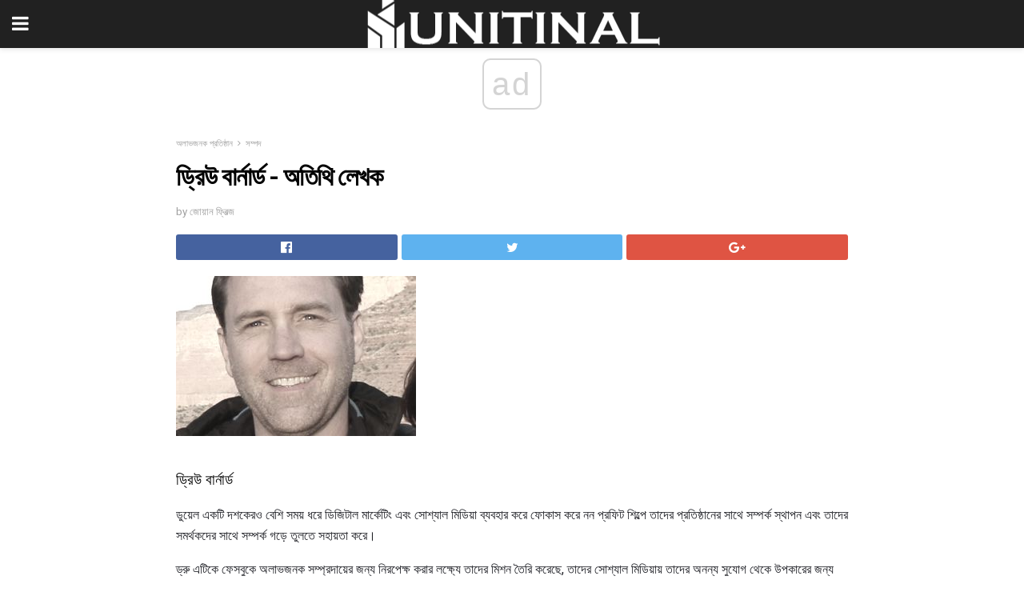

--- FILE ---
content_type: text/html; charset=UTF-8
request_url: https://bn.unitinal.com/%E0%A6%A1%E0%A7%8D%E0%A6%B0%E0%A6%BF%E0%A6%89-%E0%A6%AC%E0%A6%BE%E0%A6%B0%E0%A7%8D%E0%A6%A8%E0%A6%BE%E0%A6%B0%E0%A7%8D%E0%A6%A1-%E0%A6%85%E0%A6%A4%E0%A6%BF%E0%A6%A5%E0%A6%BF/
body_size: 14297
content:
<!doctype html>
<html amp>
<head>
<meta charset="utf-8">
<meta name="viewport" content="width=device-width,initial-scale=1,minimum-scale=1,maximum-scale=1,user-scalable=no">
<link rel="canonical" href="https://bn.unitinal.com/%E0%A6%A1%E0%A7%8D%E0%A6%B0%E0%A6%BF%E0%A6%89-%E0%A6%AC%E0%A6%BE%E0%A6%B0%E0%A7%8D%E0%A6%A8%E0%A6%BE%E0%A6%B0%E0%A7%8D%E0%A6%A1-%E0%A6%85%E0%A6%A4%E0%A6%BF%E0%A6%A5%E0%A6%BF/">
<script custom-element="amp-sidebar" src="https://cdn.ampproject.org/v0/amp-sidebar-0.1.js" async></script>
<link rel="icon" href="https://bn.unitinal.com/wp-content/themes/jnews-architect/images/cropped-favicon-32x32.png" sizes="32x32" />
<link rel="icon" href="https://bn.unitinal.com/wp-content/themes/jnews-architect/images/cropped-favicon-192x192.png" sizes="192x192" />
<link rel="apple-touch-icon-precomposed" href="https://bn.unitinal.com/wp-content/themes/jnews-architect/images/cropped-favicon-192x192.png" />
<link href="https://maxcdn.bootstrapcdn.com/font-awesome/4.7.0/css/font-awesome.min.css" rel="stylesheet" type="text/css">
<title>ড্রিউ বার্নার্ড - অতিথি লেখক</title>
<script src="https://cdn.ampproject.org/v0.js" async></script>
<link rel="stylesheet" href="https://fonts.googleapis.com/css?family=Roboto%3Aregular%2C700">
<style amp-boilerplate>body{-webkit-animation:-amp-start 8s steps(1,end) 0s 1 normal both;-moz-animation:-amp-start 8s steps(1,end) 0s 1 normal both;-ms-animation:-amp-start 8s steps(1,end) 0s 1 normal both;animation:-amp-start 8s steps(1,end) 0s 1 normal both}@-webkit-keyframes -amp-start{from{visibility:hidden}to{visibility:visible}}@-moz-keyframes -amp-start{from{visibility:hidden}to{visibility:visible}}@-ms-keyframes -amp-start{from{visibility:hidden}to{visibility:visible}}@-o-keyframes -amp-start{from{visibility:hidden}to{visibility:visible}}@keyframes -amp-start{from{visibility:hidden}to{visibility:visible}}</style>
<noscript>
	<style amp-boilerplate>body{-webkit-animation:none;-moz-animation:none;-ms-animation:none;animation:none}</style>
</noscript>
<style amp-custom>
	/*** Generic WP ***/
	/*.alignright {
	float: right;
	}
	.alignleft {
	float: left;
	}*/
	.aligncenter {
	display: block;
	margin-left: auto;
	margin-right: auto;
	}
	.amp-wp-enforced-sizes {
	/** Our sizes fallback is 100vw, and we have a padding on the container; the max-width here prevents the element from overflowing. **/
	max-width: 100%;
	margin: 0 auto;
	}
	.amp-wp-unknown-size img {
	/** Worst case scenario when we can't figure out dimensions for an image. **/
	/** Force the image into a box of fixed dimensions and use object-fit to scale. **/
	object-fit: contain;
	}
	/* Clearfix */
	.clearfix:before, .clearfix:after {
	content: " ";
	display: table;
	}
	.clearfix:after {
	clear: both;
	}
	/*** Theme Styles ***/
	.amp-wp-content, .amp-wp-title-bar div {
	margin: 0 auto;
	max-width: 600px;
	}
	body, html {
	height: 100%;
	margin: 0;
	}
	body {
	background-color: #FFFFFF;
	color: #1f2026;
	font-family: -apple-system, BlinkMacSystemFont, "Segoe UI", "Roboto", "Oxygen-Sans", "Ubuntu", "Cantarell", "Helvetica Neue", sans-serif;
	font-size: 14px;
	line-height: 1.785714285714286em;
	text-rendering: optimizeLegibility;
	-webkit-font-smoothing: antialiased;
	-moz-osx-font-smoothing: grayscale;
	}
	h1,
	h2,
	h3,
	h4,
	h5,
	h6,
	.amp-wp-title {
	color: #020202;
	}
	body,
	input,
	textarea,
	select,
	.chosen-container-single .chosen-single,
	.btn,
	.button {
	font-family: Roboto;
	}
	::-moz-selection {
	background: #fde69a;
	color: #212121;
	text-shadow: none;
	}
	::-webkit-selection {
	background: #fde69a;
	color: #212121;
	text-shadow: none;
	}
	::selection {
	background: #fde69a;
	color: #212121;
	text-shadow: none;
	}
	p, ol, ul, figure {
	margin: 0 0 1em;
	padding: 0;
	}
	a, a:visited {
	text-decoration: none;
	}
	a:hover, a:active, a:focus {
	color: #212121;
	}
	/*** Global Color ***/
	a,
	a:visited,
	#breadcrumbs a:hover,
	.amp-related-content h3 a:hover,
	.amp-related-content h3 a:focus,
	.bestprice .price, .jeg_review_title
	{
	color: #ed8600;
	}
	/*** Header ***/
	.amp-wp-header {
	text-align: center;
	background-color: #fff;
	height: 60px;
	box-shadow: 0 2px 6px rgba(0, 0, 0,.1);
	}
	.amp-wp-header.dark {
	background-color: #212121;
	}
	.amp-wp-header .jeg_mobile_logo {
	background-image: url(https://bn.unitinal.com/wp-content/themes/jnews-architect/images/mobile-logo-architect.png);
	}
	@media
	only screen and (-webkit-min-device-pixel-ratio: 2),
	only screen and (   min--moz-device-pixel-ratio: 2),
	only screen and (     -o-min-device-pixel-ratio: 2/1),
	only screen and (        min-device-pixel-ratio: 2),
	only screen and (                min-resolution: 192dpi),
	only screen and (                min-resolution: 2dppx) {
	.amp-wp-header .jeg_mobile_logo {
	background-image: url(https://bn.unitinal.com/wp-content/themes/jnews-architect/images/mobile-logo-architect2x.png);
	background-size: 180px;
	}
	}
	.amp-wp-header div {
	color: #fff;
	font-size: 1em;
	font-weight: 400;
	margin: 0 auto;
	position: relative;
	display: block;
	width: 100%;
	height: 100%;
	}
	.amp-wp-header a {
	text-align: center;
	width: 100%;
	height: 100%;
	display: block;
	background-position: center center;
	background-repeat: no-repeat;
	}
	.amp-wp-site-icon {
	vertical-align: middle;
	}
	/*** Article ***/
	.amp-wp-article {
	color: #333;
	font-size: 16px;
	line-height: 1.625em;
	margin: 22px auto 30px;
	padding: 0 15px;
	max-width: 840px;
	overflow-wrap: break-word;
	word-wrap: break-word;
	}
	/* Article Breadcrumb */
	.amp-wp-breadcrumb {
	margin: -5px auto 10px;
	font-size: 11px;
	color: #a0a0a0;
	}
	#breadcrumbs a {
	color: #53585c;
	}
	#breadcrumbs .fa {
	padding: 0 3px
	}
	#breadcrumbs .breadcrumb_last_link a {
	color: #a0a0a0
	}
	/* Article Header */
	.amp-wp-article-header {
	margin-bottom: 15px;
	}
	.amp-wp-title {
	display: block;
	width: 100%;
	font-size: 32px;
	font-weight: bold;
	line-height: 1.15;
	margin: 0 0 .4em;
	letter-spacing: -0.04em;
	}
	/* Article Meta */
	.amp-wp-meta {
	color: #a0a0a0;
	list-style: none;
	font-size: smaller;
	}
	.amp-wp-meta li {
	display: inline-block;
	line-height: 1;
	}
	.amp-wp-byline amp-img, .amp-wp-byline .amp-wp-author {
	display: inline-block;
	}
	.amp-wp-author a {
	font-weight: bold;
	}
	.amp-wp-byline amp-img {
	border-radius: 100%;
	position: relative;
	margin-right: 6px;
	vertical-align: middle;
	}
	.amp-wp-posted-on {
	margin-left: 5px;
	}
	.amp-wp-posted-on:before {
	content: '\2014';
	margin-right: 5px;
	}
	/* Featured image */
	/* .amp-wp-article .amp-wp-article-featured-image {
	margin: 0 -15px 15px;
	max-width: none;
	} */
	.amp-wp-article-featured-image amp-img {
	margin: 0 auto;
	}
	.amp-wp-article-featured-image.wp-caption .wp-caption-text {
	margin: 0 18px;
	}
	/* Social Share */
	.jeg_share_amp_container {
	margin: 0 0 15px;
	}
	.jeg_sharelist {
	float: none;
	display: -webkit-flex;
	display: -ms-flexbox;
	display: flex;
	-webkit-flex-wrap: wrap;
	-ms-flex-wrap: wrap;
	flex-wrap: wrap;
	-webkit-align-items: flex-start;
	-ms-flex-align: start;
	align-items: flex-start;
	}
	.jeg_share_button a {
	display: -webkit-flex;
	display: -ms-flexbox;
	display: flex;
	-webkit-flex: 1;
	-ms-flex: 1;
	flex: 1;
	-webkit-justify-content: center;
	-ms-flex-pack: center;
	justify-content: center;
	-webkit-backface-visibility: hidden;
	backface-visibility: hidden;
	}
	.jeg_share_button a {
	float: left;
	width: auto;
	height: 32px;
	line-height: 32px;
	white-space: nowrap;
	padding: 0 10px;
	color: #fff;
	background: #212121;
	margin: 0 5px 5px 0;
	border-radius: 3px;
	text-align: center;
	-webkit-transition: .2s;
	-o-transition: .2s;
	transition: .2s;
	}
	.jeg_share_button a:last-child {
	margin-right: 0
	}
	.jeg_share_button a:hover {
	opacity: .75
	}
	.jeg_share_button a > span {
	display: none;
	}
	.jeg_share_button .fa {
	font-size: 16px;
	line-height: inherit;
	}
	.jeg_share_button .jeg_btn-facebook {
	background: #45629f;
	}
	.jeg_share_button .jeg_btn-twitter {
	background: #5eb2ef;
	}
	.jeg_share_button .jeg_btn-pinterest {
	background: #e02647;
	}
	.jeg_share_button .jeg_btn-google-plus {
	background: #df5443;
	}
	/*** Article Content ***/
	.amp-wp-article-content {
	color: #1f2026;
	}
	.amp-wp-article-content ul, .amp-wp-article-content ol {
	margin: 0 0 1.5em 1.5em;
	}
	.amp-wp-article-content li {
	margin-bottom: 0.5em;
	}
	.amp-wp-article-content ul {
	list-style: square;
	}
	.amp-wp-article-content ol {
	list-style: decimal;
	}
	.amp-wp-article-content ul.fa-ul {
	list-style: none;
	margin-left: inherit;
	padding-left: inherit;
	}
	.amp-wp-article-content amp-img {
	margin: 0 auto 15px;
	}
	.amp-wp-article-content .wp-caption amp-img {
	margin-bottom: 0px;
	}
	.amp-wp-article-content amp-img.alignright {
	margin: 5px -15px 15px 15px;
	max-width: 60%;
	}
	.amp-wp-article-content amp-img.alignleft {
	margin: 5px 15px 15px -15px;
	max-width: 60%;
	}
	.amp-wp-article-content h1, .amp-wp-article-content h2, .amp-wp-article-content h3, .amp-wp-article-content h4, .amp-wp-article-content h5, .amp-wp-article-content h6 {
	font-weight: 500;
	}
	dt {
	font-weight: 600;
	}
	dd {
	margin-bottom: 1.25em;
	}
	em, cite {
	font-style: italic;
	}
	ins {
	background: #fcf8e3;
	}
	sub, sup {
	font-size: 62.5%;
	}
	sub {
	vertical-align: sub;
	bottom: 0;
	}
	sup {
	vertical-align: super;
	top: 0.25em;
	}
	/* Table */
	table {
	width: 100%;
	margin: 1em 0 30px;
	line-height: normal;
	color: #7b7b7b;
	}
	tr {
	border-bottom: 1px solid #eee;
	}
	tbody tr:hover {
	color: #53585c;
	background: #f7f7f7;
	}
	thead tr {
	border-bottom: 2px solid #eee;
	}
	th, td {
	font-size: 0.85em;
	padding: 8px 20px;
	text-align: left;
	border-left: 1px solid #eee;
	border-right: 1px solid #eee;
	}
	th {
	color: #53585c;
	font-weight: bold;
	vertical-align: middle;
	}
	tbody tr:last-child, th:first-child, td:first-child, th:last-child, td:last-child {
	border: 0;
	}
	/* Quotes */
	blockquote {
	display: block;
	color: #7b7b7b;
	font-style: italic;
	padding-left: 1em;
	border-left: 4px solid #eee;
	margin: 0 0 15px 0;
	}
	blockquote p:last-child {
	margin-bottom: 0;
	}
	/* Captions */
	.wp-caption {
	max-width: 100%;
	box-sizing: border-box;
	}
	.wp-caption.alignleft {
	margin: 5px 20px 20px 0;
	}
	.wp-caption.alignright {
	margin: 5px 0 20px 20px;
	}
	.wp-caption .wp-caption-text {
	margin: 3px 0 1em;
	font-size: 12px;
	color: #a0a0a0;
	text-align: center;
	}
	.wp-caption a {
	color: #a0a0a0;
	text-decoration: underline;
	}
	/* AMP Media */
	amp-carousel {
	margin-top: -25px;
	}
	.amp-wp-article-content amp-carousel amp-img {
	border: none;
	}
	amp-carousel > amp-img > img {
	object-fit: contain;
	}
	.amp-wp-iframe-placeholder {
	background-color: #212121;
	background-size: 48px 48px;
	min-height: 48px;
	}
	/* Shortcodes */
	.intro-text {
	font-size: larger;
	line-height: 1.421em;
	letter-spacing: -0.01em;
	}
	.dropcap {
	display: block;
	float: left;
	margin: 0.04em 0.2em 0 0;
	color: #212121;
	font-size: 3em;
	line-height: 1;
	padding: 10px 15px;
	}
	.dropcap.rounded {
	border-radius: 10px;
	}
	/* Pull Quote */
	.pullquote {
	font-size: larger;
	border: none;
	padding: 0 1em;
	position: relative;
	text-align: center;
	}
	.pullquote:before, .pullquote:after {
	content: '';
	display: block;
	width: 50px;
	height: 2px;
	background: #eee;
	}
	.pullquote:before {
	margin: 1em auto 0.65em;
	}
	.pullquote:after {
	margin: 0.75em auto 1em;
	}
	/* Article Review */
	.jeg_review_wrap {
	border-top: 3px solid #eee;
	padding-top: 20px;
	margin: 40px 0;
	}
	.jeg_reviewheader {
	margin-bottom: 20px;
	}
	.jeg_review_title {
	font-weight: bold;
	margin: 0 0 20px;
	}
	.jeg_review_wrap .jeg_review_subtitle {
	font-size: smaller;
	line-height: 1.4em;
	margin: 0 0 5px;
	}
	.jeg_review_wrap h3 {
	font-size: 16px;
	font-weight: bolder;
	margin: 0 0 10px;
	text-transform: uppercase;
	}
	.review_score {
	float: left;
	color: #fff;
	text-align: center;
	width: 70px;
	margin-right: 15px;
	}
	.review_score .score_text {
	background: rgba(0, 0, 0, 0.08);
	}
	.score_good {
	background: #0D86F7;
	}
	.score_avg {
	background: #A20DF7;
	}
	.score_bad {
	background: #F70D0D;
	}
	.score_value {
	display: block;
	font-size: 26px;
	font-weight: bold;
	line-height: normal;
	padding: 10px 0;
	}
	.score_value .percentsym {
	font-size: 50%;
	vertical-align: super;
	margin-right: -0.45em;
	}
	.score_text {
	display: block;
	padding: 3px 0;
	font-size: 12px;
	letter-spacing: 1.5px;
	text-transform: uppercase;
	text-rendering: auto;
	-webkit-font-smoothing: auto;
	-moz-osx-font-smoothing: auto;
	}
	.jeg_reviewdetail {
	margin-bottom: 30px;
	background: #f5f5f5;
	border-radius: 3px;
	width: 100%;
	}
	.conspros {
	padding: 15px 20px;
	}
	.jeg_reviewdetail .conspros:first-child {
	border-bottom: 1px solid #e0e0e0;
	}
	.jeg_reviewdetail ul {
	margin: 0;
	list-style-type: none;
	font-size: smaller;
	}
	.jeg_reviewdetail li {
	padding-left: 22px;
	position: relative;
	}
	.jeg_reviewdetail li > i {
	color: #a0a0a0;
	position: absolute;
	left: 0;
	top: -1px;
	font-style: normal;
	font-size: 14px;
	}
	.jeg_reviewdetail li > i:before {
	font-family: 'FontAwesome';
	content: "\f00c";
	display: inline-block;
	text-rendering: auto;
	-webkit-font-smoothing: antialiased;
	-moz-osx-font-smoothing: grayscale;
	}
	.jeg_reviewdetail .conspros:last-child li > i:before {
	content: "\f00d";
	}
	/* Review Breakdown */
	.jeg_reviewscore {
	padding: 15px 20px;
	border: 2px solid #eee;
	border-radius: 3px;
	margin-bottom: 30px;
	}
	.jeg_reviewscore ul {
	margin: 0;
	font-family: inherit;
	}
	.jeg_reviewscore li {
	margin: 1em 0;
	padding: 0;
	font-size: 13px;
	list-style: none;
	}
	/* Review Stars */
	.jeg_review_stars {
	font-size: 14px;
	color: #F7C90D;
	}
	.jeg_reviewstars li {
	border-top: 1px dotted #eee;
	padding-top: 8px;
	margin: 8px 0;
	}
	.jeg_reviewstars .reviewscore {
	float: right;
	font-size: 18px;
	color: #F7C90D;
	}
	/* Review Bars */
	.jeg_reviewbars .reviewscore {
	font-weight: bold;
	float: right;
	}
	.jeg_reviewbars .jeg_reviewbar_wrap, .jeg_reviewbars .barbg {
	height: 4px;
	border-radius: 2px;
	}
	.jeg_reviewbars .jeg_reviewbar_wrap {
	position: relative;
	background: #eee;
	clear: both;
	}
	.jeg_reviewbars .barbg {
	position: relative;
	display: block;
	background: #F7C90D;
	background: -moz-linear-gradient(left, rgba(247, 201, 13, 1) 0%, rgba(247, 201, 13, 1) 45%, rgba(247, 126, 13, 1) 100%);
	background: -webkit-linear-gradient(left, rgba(247, 201, 13, 1) 0%, rgba(247, 201, 13, 1) 45%, rgba(247, 126, 13, 1) 100%);
	background: linear-gradient(to right, rgba(247, 201, 13, 1) 0%, rgba(247, 201, 13, 1) 45%, rgba(247, 126, 13, 1) 100%);
	filter: progid:DXImageTransform.Microsoft.gradient(startColorstr='#f7c90d', endColorstr='#f77e0d', GradientType=1);
	}
	.jeg_reviewbars .barbg:after {
	width: 10px;
	height: 10px;
	border-radius: 100%;
	background: #fff;
	content: '';
	position: absolute;
	right: 0;
	display: block;
	border: 3px solid #F77E0D;
	top: -3px;
	box-sizing: border-box;
	}
	/* Product Deals */
	.jeg_deals h3 {
	text-transform: none;
	font-size: 18px;
	margin-bottom: 5px;
	font-weight: bold;
	}
	.dealstitle p {
	font-size: smaller;
	}
	.bestprice {
	margin-bottom: 1em;
	}
	.bestprice h4 {
	font-size: smaller;
	font-weight: bold;
	text-transform: uppercase;
	display: inline;
	}
	.bestprice .price {
	font-size: 1em;
	}
	.jeg_deals .price {
	font-weight: bold;
	}
	.jeg_deals a {
	color: #212121
	}
	/* Deals on Top Article */
	.jeg_deals_float {
	width: 100%;
	padding: 10px 15px 15px;
	background: #f5f5f5;
	border-radius: 3px;
	margin: 0 0 1.25em;
	box-sizing: border-box;
	}
	.jeg_deals_float h3 {
	font-size: smaller;
	margin: 0 0 5px;
	}
	.jeg_deals_float .jeg_storelist li {
	padding: 3px 7px;
	font-size: small;
	}
	ul.jeg_storelist {
	list-style: none;
	margin: 0;
	border: 1px solid #e0e0e0;
	font-family: inherit;
	}
	.jeg_storelist li {
	background: #fff;
	border-bottom: 1px solid #e0e0e0;
	padding: 5px 10px;
	margin: 0;
	font-size: 13px;
	}
	.jeg_storelist li:last-child {
	border-bottom: 0
	}
	.jeg_storelist li .priceinfo {
	float: right;
	}
	.jeg_storelist .productlink {
	display: inline-block;
	padding: 0 10px;
	color: #fff;
	border-radius: 2px;
	font-size: 11px;
	line-height: 20px;
	margin-left: 5px;
	text-transform: uppercase;
	font-weight: bold;
	}
	/* Article Footer Meta */
	.amp-wp-meta-taxonomy {
	display: block;
	list-style: none;
	margin: 20px 0;
	border-bottom: 2px solid #eee;
	}
	.amp-wp-meta-taxonomy span {
	font-weight: bold;
	}
	.amp-wp-tax-category, .amp-wp-tax-tag {
	font-size: smaller;
	line-height: 1.4em;
	margin: 0 0 1em;
	}
	.amp-wp-tax-tag span {
	font-weight: bold;
	margin-right: 3px;
	}
	.amp-wp-tax-tag a {
	color: #616161;
	background: #f5f5f5;
	display: inline-block;
	line-height: normal;
	padding: 3px 8px;
	margin: 0 3px 5px 0;
	-webkit-transition: all 0.2s linear;
	-o-transition: all 0.2s linear;
	transition: all 0.2s linear;
	}
	.amp-wp-tax-tag a:hover,
	.jeg_storelist .productlink {
	color: #fff;
	background: #ed8600;
	}
	/* AMP Related */
	.amp-related-wrapper h2 {
	font-size: 16px;
	font-weight: bold;
	margin-bottom: 10px;
	}
	.amp-related-content {
	margin-bottom: 15px;
	overflow: hidden;
	}
	.amp-related-content amp-img {
	float: left;
	width: 100px;
	}
	.amp-related-text {
	margin-left: 100px;
	padding-left: 15px;
	}
	.amp-related-content h3 {
	font-size: 14px;
	font-weight: 500;
	line-height: 1.4em;
	margin: 0 0 5px;
	}
	.amp-related-content h3 a {
	color: #212121;
	}
	.amp-related-content .amp-related-meta {
	color: #a0a0a0;
	font-size: 10px;
	line-height: normal;
	text-transform: uppercase;
	}
	.amp-related-date {
	margin-left: 5px;
	}
	.amp-related-date:before {
	content: '\2014';
	margin-right: 5px;
	}
	/* AMP Comment */
	.amp-wp-comments-link {
	}
	.amp-wp-comments-link a {
	}
	/* AMP Footer */
	.amp-wp-footer {
	background: #f5f5f5;
	color: #999;
	text-align: center;
	}
	.amp-wp-footer .amp-wp-footer-inner {
	margin: 0 auto;
	padding: 15px;
	position: relative;
	}
	.amp-wp-footer h2 {
	font-size: 1em;
	line-height: 1.375em;
	margin: 0 0 .5em;
	}
	.amp-wp-footer .back-to-top {
	font-size: 11px;
	text-transform: uppercase;
	letter-spacing: 1px;
	}
	.amp-wp-footer p {
	font-size: 12px;
	line-height: 1.5em;
	margin: 1em 2em .6em;
	}
	.amp-wp-footer a {
	color: #53585c;
	text-decoration: none;
	}
	.amp-wp-social-footer a:not(:last-child) {
	margin-right: 0.8em;
	}
	/* AMP Ads */
	.amp_ad_wrapper {
	text-align: center;
	}
	/* AMP Sidebar */
	.toggle_btn,
	.amp-wp-header .jeg_search_toggle {
	color: #212121;
	background: transparent;
	font-size: 24px;
	top: 0;
	left: 0;
	position: absolute;
	display: inline-block;
	width: 50px;
	height: 60px;
	line-height: 60px;
	text-align: center;
	border: none;
	padding: 0;
	outline: 0;
	}
	.amp-wp-header.dark .toggle_btn,
	.amp-wp-header.dark .jeg_search_toggle {
	color: #fff;
	}
	.amp-wp-header .jeg_search_toggle {
	left: auto;
	right: 0;
	}
	#sidebar {
	background-color: #fff;
	width: 100%;
	max-width: 320px;
	}
	#sidebar > div:nth-child(3) {
	display: none;
	}
	.jeg_mobile_wrapper {
	height: 100%;
	overflow-x: hidden;
	overflow-y: auto;
	}
	.jeg_mobile_wrapper .nav_wrap {
	min-height: 100%;
	display: flex;
	flex-direction: column;
	position: relative;
	}
	.jeg_mobile_wrapper .nav_wrap:before {
	content: "";
	position: absolute;
	top: 0;
	left: 0;
	right: 0;
	bottom: 0;
	min-height: 100%;
	z-index: -1;
	}
	.jeg_mobile_wrapper .item_main {
	flex: 1;
	}
	.jeg_mobile_wrapper .item_bottom {
	-webkit-box-pack: end;
	-ms-flex-pack: end;
	justify-content: flex-end;
	}
	.jeg_aside_item {
	display: block;
	padding: 20px;
	border-bottom: 1px solid #eee;
	}
	.item_bottom .jeg_aside_item {
	padding: 10px 20px;
	border-bottom: 0;
	}
	.item_bottom .jeg_aside_item:first-child {
	padding-top: 20px;
	}
	.item_bottom .jeg_aside_item:last-child {
	padding-bottom: 20px;
	}
	.jeg_aside_item:last-child {
	border-bottom: 0;
	}
	.jeg_aside_item:after {
	content: "";
	display: table;
	clear: both;
	}
	/* Mobile Aside Widget */
	.jeg_mobile_wrapper .widget {
	display: block;
	padding: 20px;
	margin-bottom: 0;
	border-bottom: 1px solid #eee;
	}
	.jeg_mobile_wrapper .widget:last-child {
	border-bottom: 0;
	}
	.jeg_mobile_wrapper .widget .jeg_ad_module {
	margin-bottom: 0;
	}
	/* Mobile Menu Account */
	.jeg_aside_item.jeg_mobile_profile {
	display: none;
	}
	/* Mobile Menu */
	.jeg_navbar_mobile_wrapper {
	position: relative;
	z-index: 9;
	}
	.jeg_mobile_menu li a {
	color: #212121;
	margin-bottom: 15px;
	display: block;
	font-size: 18px;
	line-height: 1.444em;
	font-weight: bold;
	position: relative;
	}
	.jeg_mobile_menu li.sfHover > a, .jeg_mobile_menu li a:hover {
	color: #f70d28;
	}
	.jeg_mobile_menu,
	.jeg_mobile_menu ul {
	list-style: none;
	margin: 0px;
	}
	.jeg_mobile_menu ul {
	padding-bottom: 10px;
	padding-left: 20px;
	}
	.jeg_mobile_menu ul li a {
	color: #757575;
	font-size: 15px;
	font-weight: normal;
	margin-bottom: 12px;
	padding-bottom: 5px;
	border-bottom: 1px solid #eee;
	}
	.jeg_mobile_menu.sf-arrows .sfHover .sf-with-ul:after {
	-webkit-transform: rotate(90deg);
	transform: rotate(90deg);
	}
	/** Mobile Socials **/
	.jeg_mobile_wrapper .socials_widget {
	display: -webkit-box;
	display: -ms-flexbox;
	display: flex;
	}
	.jeg_mobile_wrapper .socials_widget a {
	margin-bottom: 0;
	display: block;
	}
	/* Mobile: Social Icon */
	.jeg_mobile_topbar .jeg_social_icon_block.nobg a {
	margin-right: 10px;
	}
	.jeg_mobile_topbar .jeg_social_icon_block.nobg a .fa {
	font-size: 14px;
	}
	/* Mobile Search */
	.jeg_navbar_mobile .jeg_search_wrapper {
	position: static;
	}
	.jeg_navbar_mobile .jeg_search_popup_expand {
	float: none;
	}
	.jeg_search_expanded .jeg_search_popup_expand .jeg_search_toggle {
	position: relative;
	}
	.jeg_navbar_mobile .jeg_search_expanded .jeg_search_popup_expand .jeg_search_toggle:before {
	border-color: transparent transparent #fff;
	border-style: solid;
	border-width: 0 8px 8px;
	content: "";
	right: 0;
	position: absolute;
	bottom: -1px;
	z-index: 98;
	}
	.jeg_navbar_mobile .jeg_search_expanded .jeg_search_popup_expand .jeg_search_toggle:after {
	border-color: transparent transparent #eee;
	border-style: solid;
	border-width: 0 9px 9px;
	content: "";
	right: -1px;
	position: absolute;
	bottom: 0px;
	z-index: 97;
	}
	.jeg_navbar_mobile .jeg_search_popup_expand .jeg_search_form:before,
	.jeg_navbar_mobile .jeg_search_popup_expand .jeg_search_form:after {
	display: none;
	}
	.jeg_navbar_mobile .jeg_search_popup_expand .jeg_search_form {
	width: auto;
	border-left: 0;
	border-right: 0;
	left: -15px;
	right: -15px;
	padding: 20px;
	-webkit-transform: none;
	transform: none;
	}
	.jeg_navbar_mobile .jeg_search_popup_expand .jeg_search_result {
	margin-top: 84px;
	width: auto;
	left: -15px;
	right: -15px;
	border: 0;
	}
	.jeg_navbar_mobile .jeg_search_form .jeg_search_button {
	font-size: 18px;
	}
	.jeg_navbar_mobile .jeg_search_wrapper .jeg_search_input {
	font-size: 18px;
	padding: .5em 40px .5em 15px;
	height: 42px;
	}
	.jeg_navbar_mobile .jeg_nav_left .jeg_search_popup_expand .jeg_search_form:before {
	right: auto;
	left: 16px;
	}
	.jeg_navbar_mobile .jeg_nav_left .jeg_search_popup_expand .jeg_search_form:after {
	right: auto;
	left: 15px;
	}
	.jeg_search_wrapper .jeg_search_input {
	width: 100%;
	vertical-align: middle;
	height: 40px;
	padding: 0.5em 30px 0.5em 14px;
	box-sizing: border-box;
	}
	.jeg_mobile_wrapper .jeg_search_result {
	width: 100%;
	border-left: 0;
	border-right: 0;
	right: 0;
	}
	.admin-bar .jeg_mobile_wrapper {
	padding-top: 32px;
	}
	.admin-bar .jeg_show_menu .jeg_menu_close {
	top: 65px;
	}
	/* Mobile Copyright */
	.jeg_aside_copyright {
	font-size: 11px;
	color: #757575;
	letter-spacing: .5px;
	}
	.jeg_aside_copyright a {
	color: inherit;
	border-bottom: 1px solid #aaa;
	}
	.jeg_aside_copyright p {
	margin-bottom: 1.2em;
	}
	.jeg_aside_copyright p:last-child {
	margin-bottom: 0;
	}
	/* Social Icon */
	.socials_widget a {
	display: inline-block;
	margin: 0 10px 10px 0;
	text-decoration: none;
	}
	.socials_widget.nobg a {
	margin: 0 20px 15px 0;
	}
	.socials_widget a:last-child {
	margin-right: 0
	}
	.socials_widget.nobg a .fa {
	font-size: 18px;
	width: auto;
	height: auto;
	line-height: inherit;
	background: transparent;
	}
	.socials_widget a .fa {
	font-size: 1em;
	display: inline-block;
	width: 38px;
	line-height: 36px;
	white-space: nowrap;
	color: #fff;
	text-align: center;
	-webkit-transition: all 0.2s ease-in-out;
	-o-transition: all 0.2s ease-in-out;
	transition: all 0.2s ease-in-out;
	}
	.socials_widget.circle a .fa {
	border-radius: 100%;
	}
	/* Social Color */
	.socials_widget .jeg_rss .fa {
	background: #ff6f00;
	}
	.socials_widget .jeg_facebook .fa {
	background: #45629f;
	}
	.socials_widget .jeg_twitter .fa {
	background: #5eb2ef;
	}
	.socials_widget .jeg_google-plus .fa {
	background: #df5443;
	}
	.socials_widget .jeg_linkedin .fa {
	background: #0083bb;
	}
	.socials_widget .jeg_instagram .fa {
	background: #125d8f;
	}
	.socials_widget .jeg_pinterest .fa {
	background: #e02647;
	}
	.socials_widget .jeg_behance .fa {
	background: #1e72ff;
	}
	.socials_widget .jeg_dribbble .fa {
	background: #eb5590;
	}
	.socials_widget .jeg_reddit .fa {
	background: #5f99cf;
	}
	.socials_widget .jeg_stumbleupon .fa {
	background: #ff4e2e;
	}
	.socials_widget .jeg_vimeo .fa {
	background: #a1d048;
	}
	.socials_widget .jeg_github .fa {
	background: #313131;
	}
	.socials_widget .jeg_flickr .fa {
	background: #ff0077;
	}
	.socials_widget .jeg_tumblr .fa {
	background: #2d4862;
	}
	.socials_widget .jeg_soundcloud .fa {
	background: #ffae00;
	}
	.socials_widget .jeg_youtube .fa {
	background: #c61d23;
	}
	.socials_widget .jeg_twitch .fa {
	background: #6441a5;
	}
	.socials_widget .jeg_vk .fa {
	background: #3e5c82;
	}
	.socials_widget .jeg_weibo .fa {
	background: #ae2c00;
	}
	/* Social Color No Background*/
	.socials_widget.nobg .jeg_rss .fa {
	color: #ff6f00;
	}
	.socials_widget.nobg .jeg_facebook .fa {
	color: #45629f;
	}
	.socials_widget.nobg .jeg_twitter .fa {
	color: #5eb2ef;
	}
	.socials_widget.nobg .jeg_google-plus .fa {
	color: #df5443;
	}
	.socials_widget.nobg .jeg_linkedin .fa {
	color: #0083bb;
	}
	.socials_widget.nobg .jeg_instagram .fa {
	color: #125d8f;
	}
	.socials_widget.nobg .jeg_pinterest .fa {
	color: #e02647;
	}
	.socials_widget.nobg .jeg_behance .fa {
	color: #1e72ff;
	}
	.socials_widget.nobg .jeg_dribbble .fa {
	color: #eb5590;
	}
	.socials_widget.nobg .jeg_reddit .fa {
	color: #5f99cf;
	}
	.socials_widget.nobg .jeg_stumbleupon .fa {
	color: #ff4e2e;
	}
	.socials_widget.nobg .jeg_vimeo .fa {
	color: #a1d048;
	}
	.socials_widget.nobg .jeg_github .fa {
	color: #313131;
	}
	.socials_widget.nobg .jeg_flickr .fa {
	color: #ff0077;
	}
	.socials_widget.nobg .jeg_tumblr .fa {
	color: #2d4862;
	}
	.socials_widget.nobg .jeg_soundcloud .fa {
	color: #ffae00;
	}
	.socials_widget.nobg .jeg_youtube .fa {
	color: #c61d23;
	}
	.socials_widget.nobg .jeg_twitch .fa {
	color: #6441a5;
	}
	.socials_widget.nobg .jeg_vk .fa {
	color: #3e5c82;
	}
	.socials_widget.nobg .jeg_weibo .fa {
	color: #ae2c00;
	}
	/** Mobile Search Form **/
	.jeg_search_wrapper {
	position: relative;
	}
	.jeg_search_wrapper .jeg_search_form {
	display: block;
	position: relative;
	line-height: normal;
	min-width: 60%;
	}
	.jeg_search_no_expand .jeg_search_toggle {
	display: none;
	}
	.jeg_mobile_wrapper .jeg_search_result {
	width: 100%;
	border-left: 0;
	border-right: 0;
	right: 0;
	}
	.jeg_search_hide {
	display: none;
	}
	.jeg_mobile_wrapper .jeg_search_no_expand .jeg_search_input {
	box-shadow: inset 0 2px 2px rgba(0,0,0,.05);
	}
	.jeg_mobile_wrapper .jeg_search_result {
	width: 100%;
	border-left: 0;
	border-right: 0;
	right: 0;
	}
	.jeg_search_no_expand.round .jeg_search_input {
	border-radius: 33px;
	padding: .5em 15px;
	}
	.jeg_search_no_expand.round .jeg_search_button {
	padding-right: 12px;
	}
	input:not([type="submit"]) {
	display: inline-block;
	background: #fff;
	border: 1px solid #e0e0e0;
	border-radius: 0;
	padding: 7px 14px;
	height: 40px;
	outline: none;
	font-size: 14px;
	font-weight: 300;
	margin: 0;
	width: 100%;
	max-width: 100%;
	-webkit-transition: all 0.2s ease;
	transition: .25s ease;
	box-shadow: none;
	}
	input[type="submit"], .btn {
	border: none;
	background: #f70d28;
	color: #fff;
	padding: 0 20px;
	line-height: 40px;
	height: 40px;
	display: inline-block;
	cursor: pointer;
	text-transform: uppercase;
	font-size: 13px;
	font-weight: bold;
	letter-spacing: 2px;
	outline: 0;
	-webkit-appearance: none;
	-webkit-transition: .3s ease;
	transition: .3s ease;
	}
	.jeg_search_wrapper .jeg_search_button {
	color: #212121;
	background: transparent;
	border: 0;
	font-size: 14px;
	outline: none;
	cursor: pointer;
	position: absolute;
	height: auto;
	min-height: unset;
	top: 0;
	bottom: 0;
	right: 0;
	padding: 0 10px;
	transition: none;
	}
	/** Mobile Dark Scheme **/
	.dark .jeg_bg_overlay {
	background: #fff;
	}
	.dark .jeg_mobile_wrapper {
	background-color: #212121;
	color: #f5f5f5;
	}
	.dark .jeg_mobile_wrapper .jeg_search_result {
	background: rgba(0, 0, 0, .9);
	color: #f5f5f5;
	border: 0;
	}
	.dark .jeg_menu_close {
	color: #212121;
	}
	.dark .jeg_aside_copyright,
	.dark .profile_box a,
	.dark .jeg_mobile_menu li a,
	.dark .jeg_mobile_wrapper .jeg_search_result a,
	.dark .jeg_mobile_wrapper .jeg_search_result .search-link {
	color: #f5f5f5;
	}
	.dark .jeg_aside_copyright a {
	border-color: rgba(255, 255, 255, .8)
	}
	.dark .jeg_aside_item,
	.dark .jeg_mobile_menu ul li a,
	.dark .jeg_search_result.with_result .search-all-button {
	border-color: rgba(255, 255, 255, .15);
	}
	.dark .profile_links li a,
	.dark .jeg_mobile_menu.sf-arrows .sf-with-ul:after,
	.dark .jeg_mobile_menu ul li a {
	color: rgba(255, 255, 255, .5)
	}
	.dark .jeg_mobile_wrapper .jeg_search_no_expand .jeg_search_input {
	background: rgba(255, 255, 255, 0.1);
	border: 0;
	}
	.dark .jeg_mobile_wrapper .jeg_search_no_expand .jeg_search_button,
	.dark .jeg_mobile_wrapper .jeg_search_no_expand .jeg_search_input {
	color: #fafafa;
	}
	.dark .jeg_mobile_wrapper .jeg_search_no_expand .jeg_search_input::-webkit-input-placeholder {
	color: rgba(255, 255, 255, 0.75);
	}
	.dark .jeg_mobile_wrapper .jeg_search_no_expand .jeg_search_input:-moz-placeholder {
	color: rgba(255, 255, 255, 0.75);
	}
	.dark .jeg_mobile_wrapper .jeg_search_no_expand .jeg_search_input::-moz-placeholder {
	color: rgba(255, 255, 255, 0.75);
	}
	.dark .jeg_mobile_wrapper .jeg_search_no_expand .jeg_search_input:-ms-input-placeholder {
	color: rgba(255, 255, 255, 0.75);
	}
	/* RTL */
	.rtl .socials_widget.nobg a {
	margin: 0 0 15px 20px;
	}
	.rtl .amp-wp-social-footer a:not(:last-child) {
	margin-left: 0.8em;
	margin-right: 0;
	}
	.rtl .jeg_search_no_expand.round .jeg_search_input {
	padding: 15px 2.5em 15px .5em;
	}
	.rtl .jeg_share_button a {
	margin: 0 0px 5px 5px;
	}
	.rtl .jeg_share_button a:last-child {
	margin-left: 0;
	}
	.rtl blockquote {
	padding-left: 0;
	padding-right: 1em;
	border-left: 0;
	border-right-width: 4px;
	border-right: 4px solid #eee;
	}
	amp-consent {
	position: relative;
	}
	.gdpr-consent {
	bottom: 0;
	left: 0;
	overflow: hiddent;
	z-index: 1000;
	width: 100%;
	position: fixed;
	}
	.gdpr-consent-wrapper {
	text-align: center;
	padding: 15px 10px;
	background: #f5f5f5;
	position: relative;
	}
	.gdpr-consent-content h2 {
	margin: 10px 0;
	}
	.gdpr-consent-close {
	position: absolute;
	top: 10px;
	right: 10px;
	font-size: 24px;
	border:none;
	}
	.btn.gdpr-consent-button-y {
	background: #ddd;
	color: #212121;
	margin-right:10px;
	}
	#post-consent-ui {
	text-align: center;
	}
	#post-consent-ui a {
	background: none;
	color: #666;
	text-decoration: underline;
	font-weight: normal;
	font-size: 12px;
	letter-spacing: normal;
	}
	/* Responsive */
	@media screen and (max-width: 782px) {
	.admin-bar .jeg_mobile_wrapper {
	padding-top: 46px;
	}
	}
	@media only screen and (max-width: 320px) {
	#sidebar {
	max-width: 275px;
	}
	}
	/* Inline styles */
	.amp-wp-inline-af98e714c8e8d8f4d6af87df6db1067e{max-width:1140px;}
	
	#statcounter{width:1px;height:1px;}
	
	.zxcvb{ max-width: 600px;}
</style>
<script async custom-element="amp-ad" src="https://cdn.ampproject.org/v0/amp-ad-0.1.js"></script>

<script async src="//cmp.optad360.io/items/628679c7-0196-4665-857e-c55c69f5c766.min.js"></script>
<script async src="//get.optad360.io/sf/7b9d26a0-967e-40f2-b449-152194d03706/plugin.min.js"></script>

</head>
<body class="">


<header id="#top" class="amp-wp-header dark">
	<div>
		<button on="tap:sidebar.toggle" class="toggle_btn"> <i class="fa fa-bars"></i> </button>
		<a class="jeg_mobile_logo" href="/" ></a>
	</div>
</header>
<amp-sidebar id="sidebar" layout="nodisplay" side="left" class="normal">
	<div class="jeg_mobile_wrapper">
		<div class="nav_wrap">
			<div class="item_main">
				<div class="jeg_aside_item">
					<ul class="jeg_mobile_menu">
	<li class="menu-item menu-item-type-post_type menu-item-object-page menu-item-home menu-item-has-children">
		<a href="https://bn.unitinal.com/category/%E0%A6%9B%E0%A7%8B%E0%A6%9F-%E0%A6%AC%E0%A7%8D%E0%A6%AF%E0%A6%AC%E0%A6%B8%E0%A6%BE/">ছোট ব্যবসা</a>

					<ul class="sub-menu">
							<li class="menu-item menu-item-type-post_type menu-item-object-page menu-item-home"><a href="https://bn.unitinal.com/category/%E0%A6%AC%E0%A6%BE%E0%A6%9C%E0%A6%BE%E0%A6%B0-%E0%A6%A6%E0%A6%B0/">বাজার - দর</a></li>
							<li class="menu-item menu-item-type-post_type menu-item-object-page menu-item-home"><a href="https://bn.unitinal.com/category/%E0%A6%AC%E0%A6%BE%E0%A6%A3%E0%A6%BF%E0%A6%9C%E0%A7%8D%E0%A6%AF-%E0%A6%B6%E0%A7%81%E0%A6%B0%E0%A7%81-%E0%A6%95%E0%A6%B0%E0%A6%BE/">বাণিজ্য শুরু করা</a></li>
							<li class="menu-item menu-item-type-post_type menu-item-object-page menu-item-home"><a href="https://bn.unitinal.com/category/%E0%A6%AE%E0%A7%8D%E0%A6%AF%E0%A6%BE%E0%A6%A8%E0%A7%87%E0%A6%9C%E0%A6%AE%E0%A7%87%E0%A6%A8%E0%A7%8D%E0%A6%9F/">ম্যানেজমেন্ট</a></li>
							<li class="menu-item menu-item-type-post_type menu-item-object-page menu-item-home"><a href="https://bn.unitinal.com/category/%E0%A6%95%E0%A6%BE%E0%A6%A8%E0%A6%BE%E0%A6%A1%E0%A6%BF%E0%A6%AF%E0%A6%BC%E0%A6%BE%E0%A6%A8-%E0%A6%9F%E0%A7%8D%E0%A6%AF%E0%A6%BE%E0%A6%95%E0%A7%8D%E0%A6%B8-%E0%A6%A4%E0%A6%A5%E0%A7%8D%E0%A6%AF/">কানাডিয়ান ট্যাক্স তথ্য</a></li>
							<li class="menu-item menu-item-type-post_type menu-item-object-page menu-item-home"><a href="https://bn.unitinal.com/category/%E0%A6%AC%E0%A7%8D%E0%A6%AF%E0%A6%AC%E0%A6%B8%E0%A6%BE-%E0%A6%86%E0%A6%87%E0%A6%A1%E0%A6%BF%E0%A6%AF%E0%A6%BC%E0%A6%BE%E0%A6%B8/">ব্যবসা আইডিয়াস</a></li>
							<li class="menu-item menu-item-type-post_type menu-item-object-page menu-item-home"><a href="https://bn.unitinal.com/category/%E0%A6%B8%E0%A6%AE%E0%A7%8D%E0%A6%AA%E0%A6%A6/">সম্পদ</a></li>
						</ul>
			</li>
	<li class="menu-item menu-item-type-post_type menu-item-object-page menu-item-home menu-item-has-children">
		<a href="https://bn.unitinal.com/category/%E0%A6%AC%E0%A7%8D%E0%A6%AF%E0%A6%AC%E0%A6%B8%E0%A6%BE%E0%A6%AF%E0%A6%BC-%E0%A6%86%E0%A6%87%E0%A6%A8-%E0%A6%93-%E0%A6%95%E0%A6%B0/">ব্যবসায় আইন ও কর</a>

					<ul class="sub-menu">
							<li class="menu-item menu-item-type-post_type menu-item-object-page menu-item-home"><a href="https://bn.unitinal.com/category/%E0%A6%9F%E0%A6%BF%E0%A6%AA%E0%A7%8D%E0%A6%AA%E0%A6%A8%E0%A6%BF/">টিপ্পনি</a></li>
							<li class="menu-item menu-item-type-post_type menu-item-object-page menu-item-home"><a href="https://bn.unitinal.com/category/%E0%A6%86%E0%A6%87%E0%A6%A8-%E0%A6%8F%E0%A6%AC%E0%A6%82-%E0%A6%95%E0%A6%B0/">আইন এবং কর</a></li>
							<li class="menu-item menu-item-type-post_type menu-item-object-page menu-item-home"><a href="https://bn.unitinal.com/category/%E0%A6%9F%E0%A7%8D%E0%A6%AF%E0%A6%BE%E0%A6%95%E0%A7%8D%E0%A6%B8-%E0%A6%B8%E0%A6%AE%E0%A6%B8%E0%A7%8D%E0%A6%AF%E0%A6%BE/">ট্যাক্স সমস্যা</a></li>
							<li class="menu-item menu-item-type-post_type menu-item-object-page menu-item-home"><a href="https://bn.unitinal.com/category/%E0%A6%B6%E0%A7%81%E0%A6%B0%E0%A7%81-%E0%A6%AC%E0%A6%BE-%E0%A6%95%E0%A7%87%E0%A6%A8%E0%A6%BE/">শুরু বা কেনা</a></li>
							<li class="menu-item menu-item-type-post_type menu-item-object-page menu-item-home"><a href="https://bn.unitinal.com/category/%E0%A6%AC%E0%A7%8D%E0%A6%AF%E0%A6%AC%E0%A6%B8%E0%A6%BE-%E0%A6%AA%E0%A7%8D%E0%A6%B0%E0%A6%95%E0%A6%BE%E0%A6%B0/">ব্যবসা প্রকার</a></li>
							<li class="menu-item menu-item-type-post_type menu-item-object-page menu-item-home"><a href="https://bn.unitinal.com/category/%E0%A6%85%E0%A7%8D%E0%A6%AF%E0%A6%BE%E0%A6%95%E0%A6%BE%E0%A6%89%E0%A6%A8%E0%A7%8D%E0%A6%9F%E0%A6%BF%E0%A6%82-%E0%A6%B8%E0%A6%BF%E0%A6%B8%E0%A7%8D%E0%A6%9F%E0%A7%87%E0%A6%AE/">অ্যাকাউন্টিং সিস্টেম</a></li>
						</ul>
			</li>
	<li class="menu-item menu-item-type-post_type menu-item-object-page menu-item-home menu-item-has-children">
		<a href="https://bn.unitinal.com/category/%E0%A6%B9%E0%A7%8B%E0%A6%AE-%E0%A6%AC%E0%A7%8D%E0%A6%AF%E0%A6%AC%E0%A6%B8%E0%A6%BE/">হোম ব্যবসা</a>

					<ul class="sub-menu">
							<li class="menu-item menu-item-type-post_type menu-item-object-page menu-item-home"><a href="https://bn.unitinal.com/category/%E0%A6%B9%E0%A7%8B%E0%A6%AE-%E0%A6%AC%E0%A7%8D%E0%A6%AF%E0%A6%AC%E0%A6%B8%E0%A6%BE-%E0%A6%86%E0%A6%87%E0%A6%A1%E0%A6%BF%E0%A6%AF%E0%A6%BC%E0%A6%BE%E0%A6%B8/">হোম ব্যবসা আইডিয়াস</a></li>
							<li class="menu-item menu-item-type-post_type menu-item-object-page menu-item-home"><a href="https://bn.unitinal.com/category/%E0%A6%AC%E0%A6%BE%E0%A6%9C%E0%A6%BE%E0%A6%B0-%E0%A6%A6%E0%A6%B0/">বাজার - দর</a></li>
							<li class="menu-item menu-item-type-post_type menu-item-object-page menu-item-home"><a href="https://bn.unitinal.com/category/%E0%A6%86%E0%A6%AA%E0%A6%A8%E0%A6%BE%E0%A6%B0-%E0%A6%AC%E0%A7%8D%E0%A6%AF%E0%A6%AC%E0%A6%B8%E0%A6%BE-%E0%A6%B8%E0%A7%87%E0%A6%9F-%E0%A6%86%E0%A6%AA-%E0%A6%95%E0%A6%B0%E0%A7%81%E0%A6%A8/">আপনার ব্যবসা সেট আপ করুন</a></li>
							<li class="menu-item menu-item-type-post_type menu-item-object-page menu-item-home"><a href="https://bn.unitinal.com/category/%E0%A6%A4%E0%A7%81%E0%A6%AE%E0%A6%BF-%E0%A6%B6%E0%A7%81%E0%A6%B0%E0%A7%81-%E0%A6%95%E0%A6%B0%E0%A6%BE%E0%A6%B0-%E0%A6%86%E0%A6%97%E0%A7%87/">তুমি শুরু করার আগে</a></li>
							<li class="menu-item menu-item-type-post_type menu-item-object-page menu-item-home"><a href="https://bn.unitinal.com/category/%E0%A6%9F%E0%A7%8D%E0%A6%AF%E0%A6%BE%E0%A6%95%E0%A7%8D%E0%A6%B8-%E0%A6%93-%E0%A6%85%E0%A7%8D%E0%A6%AF%E0%A6%BE%E0%A6%95%E0%A6%BE%E0%A6%89%E0%A6%A8%E0%A7%8D%E0%A6%9F%E0%A6%BF%E0%A6%82/">ট্যাক্স ও অ্যাকাউন্টিং</a></li>
							<li class="menu-item menu-item-type-post_type menu-item-object-page menu-item-home"><a href="https://bn.unitinal.com/category/%E0%A6%B9%E0%A7%8B%E0%A6%AE-%E0%A6%AC%E0%A7%8D%E0%A6%AF%E0%A6%AC%E0%A6%B8%E0%A6%BE-%E0%A6%9F%E0%A7%81%E0%A6%B2%E0%A6%AC%E0%A6%95%E0%A7%8D%E0%A6%B8/">হোম ব্যবসা টুলবক্স</a></li>
						</ul>
			</li>
	<li class="menu-item menu-item-type-post_type menu-item-object-page menu-item-home menu-item-has-children">
		<a href="https://bn.unitinal.com/category/%E0%A6%A8%E0%A6%BF%E0%A6%B0%E0%A7%8D%E0%A6%AE%E0%A6%BE%E0%A6%A3/">নির্মাণ</a>

					<ul class="sub-menu">
							<li class="menu-item menu-item-type-post_type menu-item-object-page menu-item-home"><a href="https://bn.unitinal.com/category/%E0%A6%89%E0%A6%AA%E0%A6%95%E0%A6%B0%E0%A6%A3/">উপকরণ</a></li>
							<li class="menu-item menu-item-type-post_type menu-item-object-page menu-item-home"><a href="https://bn.unitinal.com/category/%E0%A6%AE%E0%A7%8D%E0%A6%AF%E0%A6%BE%E0%A6%A8%E0%A7%87%E0%A6%9C%E0%A6%AE%E0%A7%87%E0%A6%A8%E0%A7%8D%E0%A6%9F/">ম্যানেজমেন্ট</a></li>
							<li class="menu-item menu-item-type-post_type menu-item-object-page menu-item-home"><a href="https://bn.unitinal.com/category/%E0%A6%9F%E0%A7%87%E0%A6%95-%E0%A6%9F%E0%A7%8D%E0%A6%B0%E0%A7%87%E0%A6%A8%E0%A7%8D%E0%A6%A1%E0%A6%B8/">টেক ট্রেন্ডস</a></li>
							<li class="menu-item menu-item-type-post_type menu-item-object-page menu-item-home"><a href="https://bn.unitinal.com/category/%E0%A6%B8%E0%A6%B0%E0%A6%9E%E0%A7%8D%E0%A6%9C%E0%A6%BE%E0%A6%AE-%E0%A6%8F%E0%A6%AC%E0%A6%82-%E0%A6%B8%E0%A6%AE%E0%A7%8D%E0%A6%AA%E0%A6%A6/">সরঞ্জাম এবং সম্পদ</a></li>
							<li class="menu-item menu-item-type-post_type menu-item-object-page menu-item-home"><a href="https://bn.unitinal.com/category/remodeling/">Remodeling</a></li>
							<li class="menu-item menu-item-type-post_type menu-item-object-page menu-item-home"><a href="https://bn.unitinal.com/category/%E0%A6%A8%E0%A6%95%E0%A6%B6%E0%A6%BE/">নকশা</a></li>
						</ul>
			</li>
	<li class="menu-item menu-item-type-post_type menu-item-object-page menu-item-home menu-item-has-children">
		<a href="https://bn.unitinal.com/category/%E0%A6%AC%E0%A7%8D%E0%A6%AF%E0%A6%AC%E0%A6%B8%E0%A6%BE-%E0%A6%AC%E0%A7%80%E0%A6%AE%E0%A6%BE/">ব্যবসা বীমা</a>

					<ul class="sub-menu">
							<li class="menu-item menu-item-type-post_type menu-item-object-page menu-item-home"><a href="https://bn.unitinal.com/category/%E0%A6%A6%E0%A6%BE%E0%A6%AF%E0%A6%BC/">দায়</a></li>
							<li class="menu-item menu-item-type-post_type menu-item-object-page menu-item-home"><a href="https://bn.unitinal.com/category/%E0%A6%AC%E0%A6%BE%E0%A6%A3%E0%A6%BF%E0%A6%9C%E0%A7%8D%E0%A6%AF%E0%A6%BF%E0%A6%95-%E0%A6%B8%E0%A6%AE%E0%A7%8D%E0%A6%AA%E0%A6%A4%E0%A7%8D%E0%A6%A4%E0%A6%BF/">বাণিজ্যিক সম্পত্তি</a></li>
							<li class="menu-item menu-item-type-post_type menu-item-object-page menu-item-home"><a href="https://bn.unitinal.com/category/%E0%A6%A4%E0%A7%8B%E0%A6%AE%E0%A6%BE%E0%A6%B0-%E0%A6%AC%E0%A7%8D%E0%A6%AF%E0%A6%BE%E0%A6%AA%E0%A6%BE%E0%A6%B0/">তোমার ব্যাপার</a></li>
							<li class="menu-item menu-item-type-post_type menu-item-object-page menu-item-home"><a href="https://bn.unitinal.com/category/%E0%A6%93%E0%A6%AF%E0%A6%BC%E0%A6%BE%E0%A6%B0%E0%A7%8D%E0%A6%95%E0%A6%BE%E0%A6%B0%E0%A7%8D%E0%A6%B8-%E0%A6%95%E0%A6%AE%E0%A7%8D%E0%A6%AA/">ওয়ার্কার্স কম্প</a></li>
							<li class="menu-item menu-item-type-post_type menu-item-object-page menu-item-home"><a href="https://bn.unitinal.com/category/%E0%A6%AC%E0%A6%BE%E0%A6%A3%E0%A6%BF%E0%A6%9C%E0%A7%8D%E0%A6%AF%E0%A6%BF%E0%A6%95-%E0%A6%85%E0%A6%9F%E0%A7%8B/">বাণিজ্যিক অটো</a></li>
							<li class="menu-item menu-item-type-post_type menu-item-object-page menu-item-home"><a href="https://bn.unitinal.com/category/%E0%A6%AC%E0%A6%BE%E0%A6%A3%E0%A6%BF%E0%A6%9C%E0%A7%8D%E0%A6%AF-%E0%A6%B6%E0%A7%81%E0%A6%B0%E0%A7%81-%E0%A6%95%E0%A6%B0%E0%A6%BE/">বাণিজ্য শুরু করা</a></li>
						</ul>
			</li>
	<li class="menu-item menu-item-type-post_type menu-item-object-page menu-item-home menu-item-has-children">
		<a href="https://bn.unitinal.com/category/%E0%A6%AC%E0%A7%8D%E0%A6%AF%E0%A6%AC%E0%A6%B8%E0%A6%BE-%E0%A6%85%E0%A6%B0%E0%A7%8D%E0%A6%A5/">ব্যবসা অর্থ</a>

					<ul class="sub-menu">
							<li class="menu-item menu-item-type-post_type menu-item-object-page menu-item-home"><a href="https://bn.unitinal.com/category/%E0%A6%9B%E0%A7%8B%E0%A6%9F-%E0%A6%AC%E0%A7%8D%E0%A6%AF%E0%A6%AC%E0%A6%B8%E0%A6%BE/">ছোট ব্যবসা</a></li>
							<li class="menu-item menu-item-type-post_type menu-item-object-page menu-item-home"><a href="https://bn.unitinal.com/category/%E0%A6%AB%E0%A6%BE%E0%A6%87%E0%A6%A8%E0%A7%8D%E0%A6%AF%E0%A6%BE%E0%A6%A8%E0%A7%8D%E0%A6%B8%E0%A6%BF%E0%A6%82-%E0%A6%AA%E0%A7%87%E0%A6%A4%E0%A7%87/">ফাইন্যান্সিং পেতে</a></li>
							<li class="menu-item menu-item-type-post_type menu-item-object-page menu-item-home"><a href="https://bn.unitinal.com/category/%E0%A6%86%E0%A6%B0%E0%A7%8D%E0%A6%A5%E0%A6%BF%E0%A6%95-%E0%A6%AC%E0%A7%8D%E0%A6%AF%E0%A6%AC%E0%A6%B8%E0%A7%8D%E0%A6%A5%E0%A6%BE%E0%A6%AA%E0%A6%A8%E0%A6%BE/">আর্থিক ব্যবস্থাপনা</a></li>
							<li class="menu-item menu-item-type-post_type menu-item-object-page menu-item-home"><a href="https://bn.unitinal.com/category/%E0%A6%85%E0%A7%8D%E0%A6%AF%E0%A6%BE%E0%A6%95%E0%A6%BE%E0%A6%89%E0%A6%A8%E0%A7%8D%E0%A6%9F%E0%A6%BF%E0%A6%82-%E0%A6%AE%E0%A7%82%E0%A6%B2%E0%A6%B8%E0%A7%82%E0%A6%A4%E0%A7%8D%E0%A6%B0/">অ্যাকাউন্টিং মূলসূত্র</a></li>
							<li class="menu-item menu-item-type-post_type menu-item-object-page menu-item-home"><a href="https://bn.unitinal.com/category/%E0%A6%AC%E0%A6%BE%E0%A6%9C%E0%A7%87%E0%A6%9F%E0%A6%BF%E0%A6%82/">বাজেটিং</a></li>
							<li class="menu-item menu-item-type-post_type menu-item-object-page menu-item-home"><a href="https://bn.unitinal.com/category/%E0%A6%95%E0%A7%8D%E0%A6%B0%E0%A6%BE%E0%A6%89%E0%A6%A1%E0%A6%AB%E0%A6%BE%E0%A6%A8%E0%A7%8D%E0%A6%A1%E0%A6%BF%E0%A6%82-%E0%A6%AC%E0%A7%87%E0%A6%B8%E0%A6%BF%E0%A6%95%E0%A6%B8/">ক্রাউডফান্ডিং বেসিকস</a></li>
						</ul>
			</li>
	<li class="menu-item menu-item-type-post_type menu-item-object-page menu-item-home menu-item-has-children">
		<a href="https://bn.unitinal.com/category/%E0%A6%87%E0%A6%AC%E0%A7%87/">ইবে</a>

					<ul class="sub-menu">
							<li class="menu-item menu-item-type-post_type menu-item-object-page menu-item-home"><a href="https://bn.unitinal.com/category/%E0%A6%AD%E0%A6%BE%E0%A6%B2-%E0%A6%AC%E0%A6%BF%E0%A6%95%E0%A7%8D%E0%A6%B0%E0%A6%BF/">ভাল বিক্রি</a></li>
							<li class="menu-item menu-item-type-post_type menu-item-object-page menu-item-home"><a href="https://bn.unitinal.com/category/%E0%A6%B8%E0%A7%87%E0%A6%AC%E0%A6%BE-%E0%A6%8F%E0%A6%AC%E0%A6%82-%E0%A6%B8%E0%A6%B0%E0%A6%9E%E0%A7%8D%E0%A6%9C%E0%A6%BE%E0%A6%AE/">সেবা এবং সরঞ্জাম</a></li>
							<li class="menu-item menu-item-type-post_type menu-item-object-page menu-item-home"><a href="https://bn.unitinal.com/category/%E0%A6%AD%E0%A6%BE%E0%A6%B2%E0%A7%8B-%E0%A6%A5%E0%A6%BE%E0%A6%95%E0%A7%81%E0%A6%A8/">ভালো থাকুন</a></li>
							<li class="menu-item menu-item-type-post_type menu-item-object-page menu-item-home"><a href="https://bn.unitinal.com/category/%E0%A6%AA%E0%A7%8D%E0%A6%B0%E0%A6%BE%E0%A6%AF%E0%A6%BC%E0%A6%B6%E0%A6%87-%E0%A6%9C%E0%A6%BF%E0%A6%9C%E0%A7%8D%E0%A6%9E%E0%A6%BE%E0%A6%B8%E0%A6%BF%E0%A6%A4/">প্রায়শই জিজ্ঞাসিত প্রশ্নাবলী</a></li>
							<li class="menu-item menu-item-type-post_type menu-item-object-page menu-item-home"><a href="https://bn.unitinal.com/category/%E0%A6%AC%E0%A7%81%E0%A6%A8%E0%A6%BF%E0%A6%AF%E0%A6%BC%E0%A6%BE%E0%A6%A6%E0%A6%BF/">বুনিয়াদি</a></li>
							<li class="menu-item menu-item-type-post_type menu-item-object-page menu-item-home"><a href="https://bn.unitinal.com/category/%E0%A6%AA%E0%A6%B0%E0%A6%BE%E0%A6%AE%E0%A6%B0%E0%A7%8D%E0%A6%B6/">পরামর্শ</a></li>
						</ul>
			</li>
					</ul>
				</div>
			</div>
			<div class="item_bottom">
			</div>
		</div>
	</div>
</amp-sidebar>





<article class="amp-wp-article">
	<div class="amp-wp-breadcrumb">
		<div id="breadcrumbs">
			<span class="breadcrumb_last_link"><a href="https://bn.unitinal.com/category/%E0%A6%85%E0%A6%B2%E0%A6%BE%E0%A6%AD%E0%A6%9C%E0%A6%A8%E0%A6%95-%E0%A6%AA%E0%A7%8D%E0%A6%B0%E0%A6%A4%E0%A6%BF%E0%A6%B7%E0%A7%8D%E0%A6%A0%E0%A6%BE%E0%A6%A8/">অলাভজনক প্রতিষ্ঠান</a></span> <i class="fa fa-angle-right"></i> <span class="breadcrumb_last_link"><a href="https://bn.unitinal.com/category/%E0%A6%B8%E0%A6%AE%E0%A7%8D%E0%A6%AA%E0%A6%A6/">সম্পদ</a></span>		</div>
	</div>
	<header class="amp-wp-article-header">
		<h1 class="amp-wp-title">ড্রিউ বার্নার্ড - অতিথি লেখক</h1>
		<ul class="amp-wp-meta">
			<li class="amp-wp-byline">

									<span class="amp-wp-author">by জোয়ান ফ্রিত্জ</span>
							</li>
		</ul>
	</header>

		<div class="amp-wp-share">
		<div class="jeg_share_amp_container">
			<div class="jeg_share_button share-amp clearfix">
				<div class="jeg_sharelist">
					<a href="http://www.facebook.com/sharer.php?u=https%3A%2F%2Fbn.unitinal.com%2F%25E0%25A6%25A1%25E0%25A7%258D%25E0%25A6%25B0%25E0%25A6%25BF%25E0%25A6%2589-%25E0%25A6%25AC%25E0%25A6%25BE%25E0%25A6%25B0%25E0%25A7%258D%25E0%25A6%25A8%25E0%25A6%25BE%25E0%25A6%25B0%25E0%25A7%258D%25E0%25A6%25A1-%25E0%25A6%2585%25E0%25A6%25A4%25E0%25A6%25BF%25E0%25A6%25A5%25E0%25A6%25BF%2F" class="jeg_btn-facebook expanded"><i class="fa fa-facebook-official"></i><span>Share on Facebook</span></a><a href="https://twitter.com/intent/tweet?text=%E0%A6%A1%E0%A7%8D%E0%A6%B0%E0%A6%BF%E0%A6%89+%E0%A6%AC%E0%A6%BE%E0%A6%B0%E0%A7%8D%E0%A6%A8%E0%A6%BE%E0%A6%B0%E0%A7%8D%E0%A6%A1+-+%E0%A6%85%E0%A6%A4%E0%A6%BF%E0%A6%A5%E0%A6%BF+%E0%A6%B2%E0%A7%87%E0%A6%96%E0%A6%95%0A&url=https%3A%2F%2Fbn.unitinal.com%2F%25E0%25A6%25A1%25E0%25A7%258D%25E0%25A6%25B0%25E0%25A6%25BF%25E0%25A6%2589-%25E0%25A6%25AC%25E0%25A6%25BE%25E0%25A6%25B0%25E0%25A7%258D%25E0%25A6%25A8%25E0%25A6%25BE%25E0%25A6%25B0%25E0%25A7%258D%25E0%25A6%25A1-%25E0%25A6%2585%25E0%25A6%25A4%25E0%25A6%25BF%25E0%25A6%25A5%25E0%25A6%25BF%2F" class="jeg_btn-twitter expanded"><i class="fa fa-twitter"></i><span>Share on Twitter</span></a><a href="https://plus.google.com/share?url=https%3A%2F%2Fbn.unitinal.com%2F%25E0%25A6%25A1%25E0%25A7%258D%25E0%25A6%25B0%25E0%25A6%25BF%25E0%25A6%2589-%25E0%25A6%25AC%25E0%25A6%25BE%25E0%25A6%25B0%25E0%25A7%258D%25E0%25A6%25A8%25E0%25A6%25BE%25E0%25A6%25B0%25E0%25A7%258D%25E0%25A6%25A1-%25E0%25A6%2585%25E0%25A6%25A4%25E0%25A6%25BF%25E0%25A6%25A5%25E0%25A6%25BF%2F" class="jeg_btn-google-plus "><i class="fa fa-google-plus"></i></a>
				</div>
			</div>
		</div>
	</div>
	<div class="amp-wp-article-content">
						

<figure><amp-img alt="ActionSprout এর Drew বার্নার্ড এর হেডশট" src="https://pict76.unitinal.com/image/eb187bf6e2723807.jpg" width="300" height="200" layout="intrinsic"></amp-img></figure><h3> ড্রিউ বার্নার্ড </h3><p> ডুয়েল একটি দশকেরও বেশি সময় ধরে ডিজিটাল মার্কেটিং এবং সোশ্যাল মিডিয়া ব্যবহার করে ফোকাস করে নন প্রফিট শিল্পে তাদের প্রতিষ্ঠানের সাথে সম্পর্ক স্থাপন এবং তাদের সমর্থকদের সাথে সম্পর্ক গড়ে তুলতে সহায়তা করে। </p>


<p> ড্রু এটিকে ফেসবুকে অলাভজনক সম্প্রদায়ের জন্য নিরপেক্ষ করার লক্ষ্যে তাদের মিশন তৈরি করেছে, তাদের সোশ্যাল মিডিয়ায় তাদের অনন্য সুযোগ থেকে উপকারের জন্য সহায়তা করে। এর মানে কেবল ফেসবুক প্রযুক্তির মর্যাদা নয়, বরং ভিন্নভাবে কাজ করা - এমন একটি পদ্ধতি যা কারনে কাজ করে। </p>
<p> ড্রয়েস ২01২ সালে যখন অ্যাকশনসপ্রাউট শুরু করেন তখন তিনি সক্রিয় কর্মীদের এবং অলাভজনক সংস্থার সাথে সংযোগ স্থাপনের জন্য আবেগপ্রবণ হয়ে পড়েছিলেন, যা প্রচারের জন্য উচ্চ কর্মরত বিষয়বস্তু চিহ্নিত করে এবং সামাজিক সমর্থকদেরকে আরও গভীরভাবে কাজে লাগানোর সরঞ্জামগুলি সংগঠিত করে সোশ্যাল মিডিয়ার ক্রমাগত পরিবর্তনের জোয়ারগুলিকে সাহায্য করে। </p>
<p> ড্রিউ সহ সহ-প্রতিষ্ঠাতা শন কেমপের সঙ্গে ঘনিষ্ঠ সহযোগিতায় কাজ করে, তারা কোনও মুনাফা অর্জনের জন্য বিপণনের সর্বোত্তম অনুশীলন আনতে সাহায্য করে, সমর্থকদের আয়োজনের জন্য সফল পদ্ধতি তৈরি ও সরবরাহ করতে সহায়তা করে। লক্ষ্য সবসময়ই সময়ের সাথে আরো অর্থপূর্ণ এবং মূল্যবান বৃদ্ধি সম্পর্ক গড়ে তুলতে হয়। </p>
<p> ড্রইং তথ্য এবং অন্তর্দৃষ্টি বড় এবং ছোট প্রতিষ্ঠানের সাথে ঘনিষ্ঠভাবে একইসাথে কাজ থেকে প্রাপ্তি উপভোগ করে - ইউনাইটেড ওয়ে এবং গ্রিনপিস থেকে বন নীতিবিজ্ঞান থেকে। তিনি ফেসবুক কৌশল এবং পোস্টিং কৌশলগুলির সাথে সাহায্য করেন। </p>
<p> বর্তমানে এটি অ্যাকশনসপ্রাইভের সিইও হিসেবে কাজ করে, এটি GetLittleBird.com এর পরিচালনা পর্ষদের সভায় বসে আছে এবং দেবদূত বিনিয়োগের মাধ্যমে অলাভজনক এবং লাভজনক উদ্যোক্তাদের একটি শক্তিশালী সমর্থক। </p>
<p> ওয়াশিংটন স্নাতক একটি বিশ্ববিদ্যালয়, ড্রিউ এখন পোর্টল্যান্ড, ওরেগন তার স্ত্রী এবং দুই সন্তানের সঙ্গে তার বাড়িতে বেস তোলে। </p>
<p> ড্রিউ এর অলাভজনক, সোশ্যাল মিডিয়া এবং মার্কেটিং কমিউনিকেশন যেমন মার্কেটিং প্রোফস, অ্যাড ওয়াইক, সোশ্যাল মিডিয়া টুডি, ননপ্রফিটমার্কেটিভিটি এবং কিভি&#39;র নন প্রফিট কমিউনিকেশনস ব্লগ জুড়ে তার দক্ষতা শেয়ার করেছেন। </p>
<p> আরও ফেসবুক পরামর্শের জন্য, 30 দিনের ফেসবুক সফল ইমেইল প্রশিক্ষণ কোর্স দেখুন। </p>
<p> <a href="https://bn.unitinal.com/%E0%A6%B8%E0%A7%8B%E0%A6%B6%E0%A7%8D%E0%A6%AF%E0%A6%BE%E0%A6%B2-%E0%A6%AE%E0%A6%BF%E0%A6%A1%E0%A6%BF%E0%A6%AF%E0%A6%BC%E0%A6%BE%E0%A6%B0/">কিভাবে ফেসবুক অলাভজনক জন্য বছরের শেষ তহবিলের ফলাফল বজায় রাখতে পারেন</a> </p>




	</div>

	<div class="amp-related-wrapper">
			<h2>Related Content</h2>
		<div class="amp-related-content">
					<a href="https://bn.unitinal.com/%E0%A6%95%E0%A6%BF%E0%A6%AD%E0%A6%BE%E0%A6%AC%E0%A7%87-%E0%A6%85%E0%A6%B2%E0%A6%BE%E0%A6%AD%E0%A6%9C%E0%A6%A8%E0%A6%95-%E0%A6%97%E0%A7%8D%E0%A6%B0%E0%A6%BE%E0%A6%AE%E0%A7%80%E0%A6%A3/">
				<amp-img src="https://pict76.unitinal.com/image/283e34c7ff8236e5-120x86.jpg" width="120" height="86" layout="responsive" class="amp-related-image"></amp-img>
			</a>
				<div class="amp-related-text">
			<h3><a href="https://bn.unitinal.com/%E0%A6%95%E0%A6%BF%E0%A6%AD%E0%A6%BE%E0%A6%AC%E0%A7%87-%E0%A6%85%E0%A6%B2%E0%A6%BE%E0%A6%AD%E0%A6%9C%E0%A6%A8%E0%A6%95-%E0%A6%97%E0%A7%8D%E0%A6%B0%E0%A6%BE%E0%A6%AE%E0%A7%80%E0%A6%A3/">কিভাবে অলাভজনক গ্রামীণ খুঁজুন RFPs ব্যবহার করতে পারেন</a></h3>
			<div class="amp-related-meta">
				অলাভজনক প্রতিষ্ঠান							</div>
		</div>
	</div>
	<div class="amp-related-content">
					<a href="https://bn.unitinal.com/%E0%A6%AA%E0%A7%8D%E0%A6%B0%E0%A6%A4%E0%A6%BF%E0%A6%9F%E0%A6%BF-%E0%A6%85%E0%A6%B2%E0%A6%BE%E0%A6%AD%E0%A6%9C%E0%A6%A8%E0%A6%95-%E0%A6%95%E0%A6%BF-%E0%A6%8F%E0%A6%AC%E0%A6%82/">
				<amp-img src="https://pict76.unitinal.com/image/e74353b8f9fb38b3-120x86.jpg" width="120" height="86" layout="responsive" class="amp-related-image"></amp-img>
			</a>
				<div class="amp-related-text">
			<h3><a href="https://bn.unitinal.com/%E0%A6%AA%E0%A7%8D%E0%A6%B0%E0%A6%A4%E0%A6%BF%E0%A6%9F%E0%A6%BF-%E0%A6%85%E0%A6%B2%E0%A6%BE%E0%A6%AD%E0%A6%9C%E0%A6%A8%E0%A6%95-%E0%A6%95%E0%A6%BF-%E0%A6%8F%E0%A6%AC%E0%A6%82/">প্রতিটি অলাভজনক কি এবং একটি বিনিময় প্রোগ্রাম থাকতে পারে</a></h3>
			<div class="amp-related-meta">
				অলাভজনক প্রতিষ্ঠান							</div>
		</div>
	</div>
	<div class="amp-related-content">
					<a href="https://bn.unitinal.com/%E0%A6%A1%E0%A7%8D%E0%A6%B0%E0%A6%BF%E0%A6%89-%E0%A6%AC%E0%A6%BE%E0%A6%B0%E0%A7%8D%E0%A6%A8%E0%A6%BE%E0%A6%B0%E0%A7%8D%E0%A6%A1-%E0%A6%85%E0%A6%A4%E0%A6%BF%E0%A6%A5%E0%A6%BF/">
				<amp-img src="https://pict76.unitinal.com/image/eb187bf6e2723807-120x86.jpg" width="120" height="86" layout="responsive" class="amp-related-image"></amp-img>
			</a>
				<div class="amp-related-text">
			<h3><a href="https://bn.unitinal.com/%E0%A6%A1%E0%A7%8D%E0%A6%B0%E0%A6%BF%E0%A6%89-%E0%A6%AC%E0%A6%BE%E0%A6%B0%E0%A7%8D%E0%A6%A8%E0%A6%BE%E0%A6%B0%E0%A7%8D%E0%A6%A1-%E0%A6%85%E0%A6%A4%E0%A6%BF%E0%A6%A5%E0%A6%BF/">ড্রিউ বার্নার্ড - অতিথি লেখক</a></h3>
			<div class="amp-related-meta">
				অলাভজনক প্রতিষ্ঠান							</div>
		</div>
	</div>
	<div class="amp-related-content">
					<a href="https://bn.unitinal.com/10-%E0%A6%8F%E0%A6%95%E0%A6%9F%E0%A6%BF-%E0%A6%85%E0%A6%A8%E0%A7%81%E0%A6%AA%E0%A7%8D%E0%A6%B0%E0%A6%BE%E0%A6%A3%E0%A6%BF%E0%A6%A4/">
				<amp-img src="https://pict76.unitinal.com/image/b48e3bf76f763c53-120x86.jpg" width="120" height="86" layout="responsive" class="amp-related-image"></amp-img>
			</a>
				<div class="amp-related-text">
			<h3><a href="https://bn.unitinal.com/10-%E0%A6%8F%E0%A6%95%E0%A6%9F%E0%A6%BF-%E0%A6%85%E0%A6%A8%E0%A7%81%E0%A6%AA%E0%A7%8D%E0%A6%B0%E0%A6%BE%E0%A6%A3%E0%A6%BF%E0%A6%A4/">10 একটি অনুপ্রাণিত দার্শনিক হয়ে যাওয়ার উপায়</a></h3>
			<div class="amp-related-meta">
				অলাভজনক প্রতিষ্ঠান							</div>
		</div>
	</div>
	<div class="amp-related-content">
					<a href="https://bn.unitinal.com/%E0%A6%A6%E0%A6%BE%E0%A6%A4%E0%A6%BE%E0%A6%97%E0%A7%8B%E0%A6%B7%E0%A7%8D%E0%A6%A0%E0%A7%80-%E0%A6%8F%E0%A6%AC%E0%A6%82-%E0%A6%A4%E0%A6%B9%E0%A6%AC%E0%A6%BF%E0%A6%B2/">
				<amp-img src="https://pict76.unitinal.com/image/9c3a6fbcfdac38a3-120x86.jpg" width="120" height="86" layout="responsive" class="amp-related-image"></amp-img>
			</a>
				<div class="amp-related-text">
			<h3><a href="https://bn.unitinal.com/%E0%A6%A6%E0%A6%BE%E0%A6%A4%E0%A6%BE%E0%A6%97%E0%A7%8B%E0%A6%B7%E0%A7%8D%E0%A6%A0%E0%A7%80-%E0%A6%8F%E0%A6%AC%E0%A6%82-%E0%A6%A4%E0%A6%B9%E0%A6%AC%E0%A6%BF%E0%A6%B2/">দাতাগোষ্ঠী এবং তহবিল সংগ্রহের জন্য অলাভজনক সংস্থার সদস্যদের প্রয়োজন কেন?</a></h3>
			<div class="amp-related-meta">
				অলাভজনক প্রতিষ্ঠান							</div>
		</div>
	</div>
</div>
	<div class="amp-related-wrapper">
			<h2>Fresh articles</h2>
		<div class="amp-related-content">
					<a href="https://bn.unitinal.com/%E0%A6%95%E0%A6%BF%E0%A6%AD%E0%A6%BE%E0%A6%AC%E0%A7%87-%E0%A6%AA%E0%A6%BE%E0%A6%B0%E0%A6%AB%E0%A7%87%E0%A6%95%E0%A7%8D%E0%A6%9F-%E0%A6%AE%E0%A6%BF%E0%A6%A1%E0%A6%BF%E0%A6%AF%E0%A6%BC%E0%A6%BE/">
				<amp-img src="https://pict76.unitinal.com/image/360b18d86ca93912-120x86.jpg" width="120" height="86" layout="responsive" class="amp-related-image"></amp-img>
			</a>
				<div class="amp-related-text">
			<h3><a href="https://bn.unitinal.com/%E0%A6%95%E0%A6%BF%E0%A6%AD%E0%A6%BE%E0%A6%AC%E0%A7%87-%E0%A6%AA%E0%A6%BE%E0%A6%B0%E0%A6%AB%E0%A7%87%E0%A6%95%E0%A7%8D%E0%A6%9F-%E0%A6%AE%E0%A6%BF%E0%A6%A1%E0%A6%BF%E0%A6%AF%E0%A6%BC%E0%A6%BE/">কিভাবে পারফেক্ট মিডিয়া পিচ তৈরি করুন</a></h3>
			<div class="amp-related-meta">
				হোম ব্যবসা							</div>
		</div>
	</div>
	<div class="amp-related-content">
					<a href="https://bn.unitinal.com/%E0%A6%B8%E0%A7%81%E0%A6%AC%E0%A6%BF%E0%A6%A7%E0%A6%BE-%E0%A6%8F%E0%A6%AC%E0%A6%82-%E0%A6%B6%E0%A6%BE%E0%A6%B0%E0%A7%80%E0%A6%B0%E0%A6%BF%E0%A6%95/">
				<amp-img src="https://pict76.unitinal.com/image/b862ab12786744ac-120x86.jpg" width="120" height="86" layout="responsive" class="amp-related-image"></amp-img>
			</a>
				<div class="amp-related-text">
			<h3><a href="https://bn.unitinal.com/%E0%A6%B8%E0%A7%81%E0%A6%AC%E0%A6%BF%E0%A6%A7%E0%A6%BE-%E0%A6%8F%E0%A6%AC%E0%A6%82-%E0%A6%B6%E0%A6%BE%E0%A6%B0%E0%A7%80%E0%A6%B0%E0%A6%BF%E0%A6%95/">সুবিধা এবং শারীরিক রক্ষণাবেক্ষণ এবং ভাড়া সম্পত্তি মেরামত</a></h3>
			<div class="amp-related-meta">
				আবাসন							</div>
		</div>
	</div>
	<div class="amp-related-content">
				<div class="amp-related-text">
			<h3><a href="https://bn.unitinal.com/ipad-%E0%A6%B9%E0%A7%8D%E0%A6%AF%E0%A6%BE%E0%A6%95-%E0%A6%8F%E0%A6%AC%E0%A6%82-%E0%A6%B2%E0%A7%81%E0%A6%95%E0%A6%BE%E0%A6%A8%E0%A7%8B/">IPad হ্যাক এবং লুকানো বৈশিষ্ট্য আপনি চেষ্টা করা উচিত</a></h3>
			<div class="amp-related-meta">
				বানিজ্যিক							</div>
		</div>
	</div>
	<div class="amp-related-content">
					<a href="https://bn.unitinal.com/%E0%A6%B9%E0%A6%BE%E0%A6%89%E0%A6%B8-%E0%A6%AB%E0%A7%8D%E0%A6%B0%E0%A6%A8%E0%A7%8D%E0%A6%9F-%E0%A6%85%E0%A6%AB-%E0%A6%8F%E0%A6%95%E0%A6%9F%E0%A6%BF/">
				<amp-img src="https://pict76.unitinal.com/image/3ec975123bfa39e1-120x86.jpg" width="120" height="86" layout="responsive" class="amp-related-image"></amp-img>
			</a>
				<div class="amp-related-text">
			<h3><a href="https://bn.unitinal.com/%E0%A6%B9%E0%A6%BE%E0%A6%89%E0%A6%B8-%E0%A6%AB%E0%A7%8D%E0%A6%B0%E0%A6%A8%E0%A7%8D%E0%A6%9F-%E0%A6%85%E0%A6%AB-%E0%A6%8F%E0%A6%95%E0%A6%9F%E0%A6%BF/">হাউস ফ্রন্ট অফ একটি রেষ্টুরেন্ট এ কিভাবে কাজ শিখুন</a></h3>
			<div class="amp-related-meta">
				একটি রেস্টুরেন্ট খোলা							</div>
		</div>
	</div>
	<div class="amp-related-content">
					<a href="https://bn.unitinal.com/%E0%A6%B8%E0%A6%AE%E0%A6%B8%E0%A7%8D%E0%A6%A4-%E0%A6%B0%E0%A7%87%E0%A6%B8%E0%A7%8D%E0%A6%9F%E0%A7%81%E0%A6%B0%E0%A7%87%E0%A6%A8%E0%A7%8D%E0%A6%9F/">
				<amp-img src="https://pict76.unitinal.com/image/48aacf619a9a3aae-120x86.jpg" width="120" height="86" layout="responsive" class="amp-related-image"></amp-img>
			</a>
				<div class="amp-related-text">
			<h3><a href="https://bn.unitinal.com/%E0%A6%B8%E0%A6%AE%E0%A6%B8%E0%A7%8D%E0%A6%A4-%E0%A6%B0%E0%A7%87%E0%A6%B8%E0%A7%8D%E0%A6%9F%E0%A7%81%E0%A6%B0%E0%A7%87%E0%A6%A8%E0%A7%8D%E0%A6%9F/">সমস্ত রেস্টুরেন্ট ডাইনিং রুমে সম্পর্কে</a></h3>
			<div class="amp-related-meta">
				Restauranting							</div>
		</div>
	</div>
	<div class="amp-related-content">
					<a href="https://bn.unitinal.com/%E0%A6%B0%E0%A6%AA%E0%A7%8D%E0%A6%A4%E0%A6%BE%E0%A6%A8%E0%A6%BF-%E0%A6%B6%E0%A6%BF%E0%A6%AA%E0%A6%AE%E0%A7%87%E0%A6%A8%E0%A7%8D%E0%A6%9F-%E0%A6%9C%E0%A6%A8%E0%A7%8D%E0%A6%AF/">
				<amp-img src="https://pict76.unitinal.com/image/518bab7dbd64390f-120x86.jpg" width="120" height="86" layout="responsive" class="amp-related-image"></amp-img>
			</a>
				<div class="amp-related-text">
			<h3><a href="https://bn.unitinal.com/%E0%A6%B0%E0%A6%AA%E0%A7%8D%E0%A6%A4%E0%A6%BE%E0%A6%A8%E0%A6%BF-%E0%A6%B6%E0%A6%BF%E0%A6%AA%E0%A6%AE%E0%A7%87%E0%A6%A8%E0%A7%8D%E0%A6%9F-%E0%A6%9C%E0%A6%A8%E0%A7%8D%E0%A6%AF/">রপ্তানি শিপমেন্ট জন্য শক্ত কাগজ মার্কিং</a></h3>
			<div class="amp-related-meta">
				আমদানি / রপ্তানি ব্যবসায়							</div>
		</div>
	</div>
	<div class="amp-related-content">
					<a href="https://bn.unitinal.com/%E0%A6%95%E0%A7%80%E0%A6%AD%E0%A6%BE%E0%A6%AC%E0%A7%87-%E0%A6%8F%E0%A6%AC%E0%A6%82-%E0%A6%95%E0%A6%96%E0%A6%A8-%E0%A6%86%E0%A6%87%E0%A6%86%E0%A6%B0%E0%A6%8F%E0%A6%B8/">
				<amp-img src="https://pict76.unitinal.com/image/f30640c3ec5b3a23-120x86.jpg" width="120" height="86" layout="responsive" class="amp-related-image"></amp-img>
			</a>
				<div class="amp-related-text">
			<h3><a href="https://bn.unitinal.com/%E0%A6%95%E0%A7%80%E0%A6%AD%E0%A6%BE%E0%A6%AC%E0%A7%87-%E0%A6%8F%E0%A6%AC%E0%A6%82-%E0%A6%95%E0%A6%96%E0%A6%A8-%E0%A6%86%E0%A6%87%E0%A6%86%E0%A6%B0%E0%A6%8F%E0%A6%B8/">কীভাবে এবং কখন আইআরএস দিয়ে 1096 ফরম ফাইল করবেন</a></h3>
			<div class="amp-related-meta">
				ব্যবসায় আইন ও কর							</div>
		</div>
	</div>
</div>
	<div class="amp-related-wrapper">
			<h2>Intresting articles</h2>
		<div class="amp-related-content">
					<a href="https://bn.unitinal.com/%E0%A6%95%E0%A6%BF%E0%A6%AD%E0%A6%BE%E0%A6%AC%E0%A7%87-%E0%A6%97%E0%A7%8D%E0%A6%B2%E0%A7%8B%E0%A6%AC%E0%A6%BE%E0%A6%B2-%E0%A6%9F%E0%A7%8D%E0%A6%B0%E0%A7%87%E0%A6%A1/">
				<amp-img src="https://pict76.unitinal.com/image/cab1fa1f0bd73a0c-120x86.jpg" width="120" height="86" layout="responsive" class="amp-related-image"></amp-img>
			</a>
				<div class="amp-related-text">
			<h3><a href="https://bn.unitinal.com/%E0%A6%95%E0%A6%BF%E0%A6%AD%E0%A6%BE%E0%A6%AC%E0%A7%87-%E0%A6%97%E0%A7%8D%E0%A6%B2%E0%A7%8B%E0%A6%AC%E0%A6%BE%E0%A6%B2-%E0%A6%9F%E0%A7%8D%E0%A6%B0%E0%A7%87%E0%A6%A1/">কিভাবে গ্লোবাল ট্রেড চুক্তি আপনার ছোট ব্যবসা প্রভাবিত</a></h3>
			<div class="amp-related-meta">
				সাপ্লাই চেইন ম্যানেজমেন্ট							</div>
		</div>
	</div>
	<div class="amp-related-content">
					<a href="https://bn.unitinal.com/%E0%A6%AE%E0%A6%BE%E0%A6%B8%E0%A6%BF%E0%A6%95-%E0%A6%A6%E0%A6%BE%E0%A6%A4%E0%A6%BE%E0%A6%A6%E0%A7%87%E0%A6%B0-%E0%A6%AD%E0%A7%82%E0%A6%AE%E0%A6%BF%E0%A6%95%E0%A6%BE%E0%A6%AF%E0%A6%BC/">
				<amp-img src="https://pict76.unitinal.com/image/922fad0070962263-120x86.jpg" width="120" height="86" layout="responsive" class="amp-related-image"></amp-img>
			</a>
				<div class="amp-related-text">
			<h3><a href="https://bn.unitinal.com/%E0%A6%AE%E0%A6%BE%E0%A6%B8%E0%A6%BF%E0%A6%95-%E0%A6%A6%E0%A6%BE%E0%A6%A4%E0%A6%BE%E0%A6%A6%E0%A7%87%E0%A6%B0-%E0%A6%AD%E0%A7%82%E0%A6%AE%E0%A6%BF%E0%A6%95%E0%A6%BE%E0%A6%AF%E0%A6%BC/">মাসিক দাতাদের ভূমিকায় সেরা উপায়</a></h3>
			<div class="amp-related-meta">
				ধনসংগ্রহ							</div>
		</div>
	</div>
	<div class="amp-related-content">
					<a href="https://bn.unitinal.com/%E0%A6%AD%E0%A6%BE%E0%A6%A1%E0%A6%BC%E0%A6%BE-%E0%A6%A6%E0%A7%87%E0%A6%AC%E0%A6%BE%E0%A6%B0-%E0%A6%B8%E0%A6%AE%E0%A6%AF%E0%A6%BC-%E0%A6%95%E0%A6%BF%E0%A6%AD%E0%A6%BE%E0%A6%AC%E0%A7%87/">
				<amp-img src="https://pict76.unitinal.com/image/c74026f235654927-120x86.jpg" width="120" height="86" layout="responsive" class="amp-related-image"></amp-img>
			</a>
				<div class="amp-related-text">
			<h3><a href="https://bn.unitinal.com/%E0%A6%AD%E0%A6%BE%E0%A6%A1%E0%A6%BC%E0%A6%BE-%E0%A6%A6%E0%A7%87%E0%A6%AC%E0%A6%BE%E0%A6%B0-%E0%A6%B8%E0%A6%AE%E0%A6%AF%E0%A6%BC-%E0%A6%95%E0%A6%BF%E0%A6%AD%E0%A6%BE%E0%A6%AC%E0%A7%87/">ভাড়া দেবার সময় কিভাবে সিদ্ধান্ত নিতে হয়</a></h3>
			<div class="amp-related-meta">
				বাড়িওয়ালারা							</div>
		</div>
	</div>
	<div class="amp-related-content">
					<a href="https://bn.unitinal.com/%E0%A6%95%E0%A6%BF%E0%A6%AD%E0%A6%BE%E0%A6%AC%E0%A7%87-%E0%A6%97%E0%A7%8D%E0%A6%B0%E0%A6%BE%E0%A6%B9%E0%A6%95-%E0%A6%B8%E0%A7%81%E0%A6%B0%E0%A6%95%E0%A7%8D%E0%A6%B7%E0%A6%BE/">
				<amp-img src="https://pict76.unitinal.com/image/8376d47add9c39a7-120x86.jpg" width="120" height="86" layout="responsive" class="amp-related-image"></amp-img>
			</a>
				<div class="amp-related-text">
			<h3><a href="https://bn.unitinal.com/%E0%A6%95%E0%A6%BF%E0%A6%AD%E0%A6%BE%E0%A6%AC%E0%A7%87-%E0%A6%97%E0%A7%8D%E0%A6%B0%E0%A6%BE%E0%A6%B9%E0%A6%95-%E0%A6%B8%E0%A7%81%E0%A6%B0%E0%A6%95%E0%A7%8D%E0%A6%B7%E0%A6%BE/">কিভাবে গ্রাহক সুরক্ষা আইন ব্যবসায়ের প্রভাব</a></h3>
			<div class="amp-related-meta">
				ব্যবসা বীমা							</div>
		</div>
	</div>
	<div class="amp-related-content">
					<a href="https://bn.unitinal.com/%E0%A6%93%E0%A6%B9%E0%A6%BF%E0%A6%93-%E0%A6%8F%E0%A6%B0-%E0%A6%A8%E0%A6%BF%E0%A6%B0%E0%A6%BE%E0%A6%AA%E0%A6%A4%E0%A7%8D%E0%A6%A4%E0%A6%BE-%E0%A6%86%E0%A6%AE%E0%A6%BE%E0%A6%A8%E0%A6%A4/">
				<amp-img src="https://pict76.unitinal.com/image/3f152e238fc247c5-120x86.jpg" width="120" height="86" layout="responsive" class="amp-related-image"></amp-img>
			</a>
				<div class="amp-related-text">
			<h3><a href="https://bn.unitinal.com/%E0%A6%93%E0%A6%B9%E0%A6%BF%E0%A6%93-%E0%A6%8F%E0%A6%B0-%E0%A6%A8%E0%A6%BF%E0%A6%B0%E0%A6%BE%E0%A6%AA%E0%A6%A4%E0%A7%8D%E0%A6%A4%E0%A6%BE-%E0%A6%86%E0%A6%AE%E0%A6%BE%E0%A6%A8%E0%A6%A4/">ওহিও এর নিরাপত্তা আমানত আইন বেসিক</a></h3>
			<div class="amp-related-meta">
				বাড়িওয়ালারা							</div>
		</div>
	</div>
	<div class="amp-related-content">
					<a href="https://bn.unitinal.com/%E0%A6%B8%E0%A6%AB%E0%A7%8D%E0%A6%9F%E0%A6%93%E0%A6%AF%E0%A6%BC%E0%A7%8D%E0%A6%AF%E0%A6%BE%E0%A6%B0-%E0%A6%AC%E0%A6%BF%E0%A6%95%E0%A6%B2%E0%A7%8D%E0%A6%AA/">
				<amp-img src="https://pict76.unitinal.com/image/86cfcf25655e38cf-120x86.jpg" width="120" height="86" layout="responsive" class="amp-related-image"></amp-img>
			</a>
				<div class="amp-related-text">
			<h3><a href="https://bn.unitinal.com/%E0%A6%B8%E0%A6%AB%E0%A7%8D%E0%A6%9F%E0%A6%93%E0%A6%AF%E0%A6%BC%E0%A7%8D%E0%A6%AF%E0%A6%BE%E0%A6%B0-%E0%A6%AC%E0%A6%BF%E0%A6%95%E0%A6%B2%E0%A7%8D%E0%A6%AA/">সফ্টওয়্যার বিকল্প অনুমান 5 শীর্ষ রেট নির্মাণ</a></h3>
			<div class="amp-related-meta">
				নির্মাণ							</div>
		</div>
	</div>
	<div class="amp-related-content">
					<a href="https://bn.unitinal.com/%E0%A6%86%E0%A6%AA%E0%A6%A8%E0%A6%BE%E0%A6%B0-ebay-%E0%A6%AC%E0%A7%8D%E0%A6%AF%E0%A6%AC%E0%A6%B8%E0%A6%BE-%E0%A6%B8%E0%A6%AE%E0%A7%8D%E0%A6%AA%E0%A6%B0%E0%A7%8D%E0%A6%95%E0%A7%87/">
				<amp-img src="https://pict76.unitinal.com/image/fec211e6f66b3a36-120x86.jpg" width="120" height="86" layout="responsive" class="amp-related-image"></amp-img>
			</a>
				<div class="amp-related-text">
			<h3><a href="https://bn.unitinal.com/%E0%A6%86%E0%A6%AA%E0%A6%A8%E0%A6%BE%E0%A6%B0-ebay-%E0%A6%AC%E0%A7%8D%E0%A6%AF%E0%A6%AC%E0%A6%B8%E0%A6%BE-%E0%A6%B8%E0%A6%AE%E0%A7%8D%E0%A6%AA%E0%A6%B0%E0%A7%8D%E0%A6%95%E0%A7%87/">আপনার eBay ব্যবসা সম্পর্কে সমালোচনা পরিচালনা কিভাবে</a></h3>
			<div class="amp-related-meta">
				ইবে							</div>
		</div>
	</div>
	<div class="amp-related-content">
					<a href="https://bn.unitinal.com/%E0%A6%AB%E0%A7%8D%E0%A6%B0%E0%A6%BF%E0%A6%B2%E0%A7%8D%E0%A6%AF%E0%A6%BE%E0%A6%A8%E0%A7%8D%E0%A6%B8-%E0%A6%B2%E0%A7%87%E0%A6%96%E0%A6%95-%E0%A6%AB%E0%A6%BF-%E0%A6%86%E0%A6%AE%E0%A6%BF/">
				<amp-img src="https://pict76.unitinal.com/image/7f4b1e7c4680383d-120x86.jpg" width="120" height="86" layout="responsive" class="amp-related-image"></amp-img>
			</a>
				<div class="amp-related-text">
			<h3><a href="https://bn.unitinal.com/%E0%A6%AB%E0%A7%8D%E0%A6%B0%E0%A6%BF%E0%A6%B2%E0%A7%8D%E0%A6%AF%E0%A6%BE%E0%A6%A8%E0%A7%8D%E0%A6%B8-%E0%A6%B2%E0%A7%87%E0%A6%96%E0%A6%95-%E0%A6%AB%E0%A6%BF-%E0%A6%86%E0%A6%AE%E0%A6%BF/">ফ্রিল্যান্স লেখক ফি; আমি কত চার্জ করা উচিত?</a></h3>
			<div class="amp-related-meta">
				ফ্রিল্যান্সিং ও কনসাল্টিং							</div>
		</div>
	</div>
	<div class="amp-related-content">
					<a href="https://bn.unitinal.com/%E0%A6%86%E0%A6%AA%E0%A6%A8%E0%A6%BE%E0%A6%B0-%E0%A6%B9%E0%A7%8B%E0%A6%AE-%E0%A6%AC%E0%A7%8D%E0%A6%AF%E0%A6%AC%E0%A6%B8%E0%A6%BE%E0%A6%AF%E0%A6%BC%E0%A7%87%E0%A6%B0-%E0%A6%96%E0%A6%B0%E0%A6%9A/">
				<amp-img src="https://pict76.unitinal.com/image/c1a0ab6bb6eb38d7-120x86.jpg" width="120" height="86" layout="responsive" class="amp-related-image"></amp-img>
			</a>
				<div class="amp-related-text">
			<h3><a href="https://bn.unitinal.com/%E0%A6%86%E0%A6%AA%E0%A6%A8%E0%A6%BE%E0%A6%B0-%E0%A6%B9%E0%A7%8B%E0%A6%AE-%E0%A6%AC%E0%A7%8D%E0%A6%AF%E0%A6%AC%E0%A6%B8%E0%A6%BE%E0%A6%AF%E0%A6%BC%E0%A7%87%E0%A6%B0-%E0%A6%96%E0%A6%B0%E0%A6%9A/">আপনার হোম ব্যবসায়ের খরচ কমাতে 25 টি উপায়</a></h3>
			<div class="amp-related-meta">
				হোম ব্যবসা							</div>
		</div>
	</div>
</div></article>

<footer class="amp-wp-footer">
	<div class="amp-wp-footer-inner">
		<a href="#" class="back-to-top">Back to top</a>
		<p class="copyright">
			&copy; 2026 bn.unitinal.com		</p>
		<div class="amp-wp-social-footer">
			<a href="#" class="jeg_facebook"><i class="fa fa-facebook"></i> </a><a href="#" class="jeg_twitter"><i class="fa fa-twitter"></i> </a><a href="#" class="jeg_google-plus"><i class="fa fa-google-plus"></i> </a><a href="#" class="jeg_pinterest"><i class="fa fa-pinterest"></i> </a><a href="" class="jeg_rss"><i class="fa fa-rss"></i> </a>
		</div>
	</div>
</footer>
<div id="statcounter">
<amp-pixel src="https://c.statcounter.com/12017279/0/6149e3b8/1/">
</amp-pixel>
</div>
</body>
</html>

<!-- Dynamic page generated in 1.172 seconds. -->
<!-- Cached page generated by WP-Super-Cache on 2019-10-03 10:42:58 -->

<!-- 0.003 --> 

--- FILE ---
content_type: text/html; charset=utf-8
request_url: https://video.onnetwork.tv/frame86.php?id=ffONNP07321e09bc3545353fa7d19f3783853817687836037861&iid=1768783603787&e=1&ap=4&map=0&dma=1&umum=1&naa=1&lang=1&pinva=1&pinv=1&vsl=50&vol=1&uavol=50&minapvol=1&muteios=1&mca=6&pvm=1&pplcmt=1&dpre=1&onnsfonn=1&vids=1854519&onnwid=9074&wtop=https%253A%252F%252Fbn.unitinal.com%252F%2525E0%2525A6%2525A1%2525E0%2525A7%25258D%2525E0%2525A6%2525B0%2525E0%2525A6%2525BF%2525E0%2525A6%252589-%2525E0%2525A6%2525AC%2525E0%2525A6%2525BE%2525E0%2525A6%2525B0%2525E0%2525A7%25258D%2525E0%2525A6%2525A8%2525E0%2525A6%2525BE%2525E0%2525A6%2525B0%2525E0%2525A7%25258D%2525E0%2525A6%2525A1-%2525E0%2525A6%252585%2525E0%2525A6%2525A4%2525E0%2525A6%2525BF%2525E0%2525A6%2525A5%2525E0%2525A6%2525BF%252F&apop=0&vpop=0&apopa=0&vpopa=0&cId=ndONNP07321e09bc3545353fa7d19f378385381768783603784&rrpt=%7B%22CxSegments%22%3Anull%7D
body_size: 12258
content:
<!DOCTYPE html><html><head>
<link rel="preconnect dns-prefetch" href="https://cdn.onnetwork.tv">
<link rel="preconnect dns-prefetch" href="https://imasdk.googleapis.com">
<link rel="preconnect dns-prefetch" href="https://cdn.jsdelivr.net">
<link rel="preconnect dns-prefetch" href="https://www.google-analytics.com">
<link rel="preconnect dns-prefetch" href="https://fonts.googleapis.com">
<link rel="preconnect dns-prefetch" href="https://fonts.gstatic.com">
<link rel="preload" as="style" href="https://cdn.onnetwork.tv/css/player86.css?s=1768565921">
<style>
*{margin:0;padding:0;-webkit-box-sizing:border-box;box-sizing:border-box;outline:none;-webkit-user-select:none;
-moz-user-select:none;-ms-user-select:none;user-select:none;}
html{height:100%;}
body{font-family:Roboto,Arial,Helvetica,sans-serif;color:#000;margin:0;padding:0;-webkit-box-sizing:border-box;box-sizing:border-box;
outline:none;-webkit-user-select:none;-moz-user-select:none;-ms-user-select:none;user-select:none;min-height:100%;overflow:hidden;}
</style>
<meta charset="utf-8">
<meta name="viewport" content="width=device-width, initial-scale=1">
<meta http-equiv="Content-Type" content="text/html; charset=utf-8" />
<meta http-equiv="x-ua-compatible" content="ie=edge">
<meta name="cache-control" content="no-cache,no-store,must-revalidate">
<meta name="googlebot" content="noindex,follow,noarchive,nosnippet">
<meta name="robots" content="noindex,follow,noarchive,nosnippet">
<meta name="bot" content="noindex,follow,noarchive,nosnippet">
<title>Player</title>
</head>
<body id="mbody">
<script data-scncsp>
var gemius_use_cmp=true;
const AP_none=0,AP_autoplay=1,AP_autoplayscroll=2,AP_autoplayifad=3,AP_autoplayifadscroll=4,preloadAction=-1,
userActionPlay=AP_none,autoplayActionPlay=AP_autoplay,autoplayScrollActionPlay=AP_autoplayscroll,
autoplayIfAdActionPlay=AP_autoplayifad,autoplayIfAdScrollActionPlay=AP_autoplayifadscroll,pauseResumeScript=0,pauseResumeVisibility=1,
pauseResumeClick=2,pauseResumeRedirect=3,pauseResumeAd=4;
var _ONND_URL_CDN_EMBED='https://cdn.onnetwork.tv',_ONND_URL_EMBED = 'https://video.onnetwork.tv';
var playerConfig = {"_tvpID":0,"dthgam":3,"urldataurl":"bn.unitinal.com/%e0%a6%a1%e0%a7%8d%e0%a6%b0%e0%a6%bf%e0%a6%89-%e0%a6%ac%e0%a6%be%e0%a6%b0%e0%a7%8d%e0%a6%a8%e0%a6%be%e0%a6%b0%e0%a7%8d%e0%a6%a1-%e0%a6%85%e0%a6%a4%e0%a6%bf%e0%a6%a5%e0%a6%bf","IABCT":0,"wstats":{"lhd":{"vuser":"9074","mobile":"0","starts":"184","viewa":"153","finished":"96","audib":"53","vaudib":"49","saudib":"53","raudib":"49","click":"0"},"lhm":{"vuser":"9074","mobile":"1","starts":"134","viewa":"121","finished":"85","audib":"98","vaudib":"90","saudib":"98","raudib":"89","click":"0"},"ldd":{"7":{"vuser":"9074","mobile":"0","starts":"135","viewa":"109","finished":"69","audib":"43","vaudib":"37","saudib":"43","raudib":"37","click":"1"},"8":{"vuser":"9074","mobile":"0","starts":"130","viewa":"96","finished":"60","audib":"44","vaudib":"33","saudib":"44","raudib":"34","click":"0"},"9":{"vuser":"9074","mobile":"0","starts":"162","viewa":"116","finished":"60","audib":"89","vaudib":"60","saudib":"89","raudib":"72","click":"0"},"10":{"vuser":"9074","mobile":"0","starts":"158","viewa":"112","finished":"53","audib":"87","vaudib":"67","saudib":"87","raudib":"69","click":"0"},"11":{"vuser":"9074","mobile":"0","starts":"169","viewa":"129","finished":"71","audib":"89","vaudib":"67","saudib":"89","raudib":"69","click":"0"},"12":{"vuser":"9074","mobile":"0","starts":"51","viewa":"41","finished":"21","audib":"26","vaudib":"21","saudib":"26","raudib":"22","click":"0"},"13":{"vuser":"9074","mobile":"0","starts":"0","viewa":"0","finished":"0","audib":"0","vaudib":"0","saudib":"0","raudib":"0","click":"0"},"14":{"vuser":"9074","mobile":"0","starts":"35","viewa":"25","finished":"12","audib":"11","vaudib":"8","saudib":"11","raudib":"9","click":"1"},"15":{"vuser":"9074","mobile":"0","starts":"200","viewa":"148","finished":"86","audib":"90","vaudib":"59","saudib":"90","raudib":"68","click":"1"},"16":{"vuser":"9074","mobile":"0","starts":"197","viewa":"152","finished":"85","audib":"111","vaudib":"87","saudib":"111","raudib":"90","click":"0"},"17":{"vuser":"9074","mobile":"0","starts":"144","viewa":"113","finished":"65","audib":"76","vaudib":"55","saudib":"76","raudib":"57","click":"0"},"18":{"vuser":"9074","mobile":"0","starts":"137","viewa":"106","finished":"55","audib":"75","vaudib":"55","saudib":"75","raudib":"61","click":"0"},"19":{"vuser":"9074","mobile":"0","starts":"151","viewa":"118","finished":"68","audib":"93","vaudib":"73","saudib":"93","raudib":"77","click":"0"},"20":{"vuser":"9074","mobile":"0","starts":"142","viewa":"110","finished":"49","audib":"93","vaudib":"74","saudib":"93","raudib":"77","click":"0"},"21":{"vuser":"9074","mobile":"0","starts":"111","viewa":"85","finished":"43","audib":"68","vaudib":"52","saudib":"68","raudib":"56","click":"0"},"22":{"vuser":"9074","mobile":"0","starts":"78","viewa":"59","finished":"30","audib":"40","vaudib":"30","saudib":"40","raudib":"33","click":"0"},"23":{"vuser":"9074","mobile":"0","starts":"78","viewa":"66","finished":"38","audib":"30","vaudib":"28","saudib":"30","raudib":"29","click":"0"},"0":{"vuser":"9074","mobile":"0","starts":"184","viewa":"153","finished":"96","audib":"53","vaudib":"49","saudib":"53","raudib":"49","click":"0"},"1":{"vuser":"9074","mobile":"0","starts":"94","viewa":"87","finished":"45","audib":"41","vaudib":"38","saudib":"41","raudib":"38","click":"0"},"2":{"vuser":"9074","mobile":"0","starts":"85","viewa":"71","finished":"44","audib":"32","vaudib":"30","saudib":"32","raudib":"31","click":"0"},"3":{"vuser":"9074","mobile":"0","starts":"96","viewa":"86","finished":"59","audib":"42","vaudib":"40","saudib":"42","raudib":"39","click":"0"},"4":{"vuser":"9074","mobile":"0","starts":"55","viewa":"46","finished":"27","audib":"24","vaudib":"19","saudib":"24","raudib":"20","click":"0"},"5":{"vuser":"9074","mobile":"0","starts":"60","viewa":"49","finished":"31","audib":"22","vaudib":"19","saudib":"22","raudib":"20","click":"0"},"6":{"vuser":"9074","mobile":"0","starts":"87","viewa":"74","finished":"45","audib":"33","vaudib":"31","saudib":"33","raudib":"31","click":"0"}},"ldm":{"7":{"vuser":"9074","mobile":"1","starts":"221","viewa":"186","finished":"109","audib":"147","vaudib":"129","saudib":"147","raudib":"133","click":"0"},"8":{"vuser":"9074","mobile":"1","starts":"325","viewa":"260","finished":"163","audib":"244","vaudib":"199","saudib":"244","raudib":"206","click":"0"},"9":{"vuser":"9074","mobile":"1","starts":"355","viewa":"295","finished":"186","audib":"279","vaudib":"239","saudib":"279","raudib":"243","click":"1"},"10":{"vuser":"9074","mobile":"1","starts":"371","viewa":"315","finished":"184","audib":"291","vaudib":"252","saudib":"291","raudib":"256","click":"0"},"11":{"vuser":"9074","mobile":"1","starts":"359","viewa":"284","finished":"165","audib":"267","vaudib":"217","saudib":"267","raudib":"223","click":"0"},"12":{"vuser":"9074","mobile":"1","starts":"152","viewa":"120","finished":"64","audib":"123","vaudib":"97","saudib":"123","raudib":"100","click":"0"},"13":{"vuser":"9074","mobile":"1","starts":"318","viewa":"263","finished":"172","audib":"236","vaudib":"198","saudib":"236","raudib":"205","click":"2"},"14":{"vuser":"9074","mobile":"1","starts":"76","viewa":"64","finished":"44","audib":"50","vaudib":"43","saudib":"50","raudib":"45","click":"0"},"15":{"vuser":"9074","mobile":"1","starts":"324","viewa":"259","finished":"137","audib":"234","vaudib":"188","saudib":"234","raudib":"193","click":"2"},"16":{"vuser":"9074","mobile":"1","starts":"369","viewa":"303","finished":"186","audib":"294","vaudib":"246","saudib":"294","raudib":"256","click":"2"},"17":{"vuser":"9074","mobile":"1","starts":"360","viewa":"295","finished":"152","audib":"269","vaudib":"224","saudib":"269","raudib":"233","click":"1"},"18":{"vuser":"9074","mobile":"1","starts":"367","viewa":"310","finished":"186","audib":"280","vaudib":"236","saudib":"280","raudib":"240","click":"0"},"19":{"vuser":"9074","mobile":"1","starts":"352","viewa":"289","finished":"170","audib":"264","vaudib":"219","saudib":"264","raudib":"222","click":"1"},"20":{"vuser":"9074","mobile":"1","starts":"474","viewa":"407","finished":"251","audib":"385","vaudib":"337","saudib":"385","raudib":"345","click":"0"},"21":{"vuser":"9074","mobile":"1","starts":"376","viewa":"322","finished":"215","audib":"309","vaudib":"274","saudib":"309","raudib":"282","click":"2"},"22":{"vuser":"9074","mobile":"1","starts":"324","viewa":"275","finished":"156","audib":"252","vaudib":"220","saudib":"252","raudib":"223","click":"0"},"23":{"vuser":"9074","mobile":"1","starts":"163","viewa":"141","finished":"85","audib":"129","vaudib":"113","saudib":"129","raudib":"116","click":"1"},"0":{"vuser":"9074","mobile":"1","starts":"134","viewa":"121","finished":"85","audib":"98","vaudib":"90","saudib":"98","raudib":"89","click":"0"},"1":{"vuser":"9074","mobile":"1","starts":"103","viewa":"93","finished":"66","audib":"71","vaudib":"64","saudib":"71","raudib":"64","click":"0"},"2":{"vuser":"9074","mobile":"1","starts":"101","viewa":"84","finished":"59","audib":"70","vaudib":"58","saudib":"70","raudib":"61","click":"0"},"3":{"vuser":"9074","mobile":"1","starts":"114","viewa":"96","finished":"59","audib":"82","vaudib":"69","saudib":"82","raudib":"70","click":"0"},"4":{"vuser":"9074","mobile":"1","starts":"85","viewa":"75","finished":"46","audib":"61","vaudib":"55","saudib":"61","raudib":"55","click":"0"},"5":{"vuser":"9074","mobile":"1","starts":"152","viewa":"132","finished":"83","audib":"90","vaudib":"80","saudib":"90","raudib":"82","click":"2"},"6":{"vuser":"9074","mobile":"1","starts":"154","viewa":"129","finished":"85","audib":"109","vaudib":"93","saudib":"109","raudib":"95","click":"0"}},"blhd":{"website":"9074","mobile":"0","impressions":"1","viewables":"0","fviewables":"0","clicks":"0"},"bldd":{"17":{"website":"9074","mobile":"0","impressions":"26","viewables":"5","fviewables":"4","clicks":"0"},"18":{"website":"9074","mobile":"0","impressions":"27","viewables":"17","fviewables":"15","clicks":"1"},"20":{"website":"9074","mobile":"0","impressions":"1","viewables":"0","fviewables":"0","clicks":"0"},"15":{"website":"9074","mobile":"0","impressions":"34","viewables":"1","fviewables":"1","clicks":"0"},"16":{"website":"9074","mobile":"0","impressions":"26","viewables":"3","fviewables":"2","clicks":"0"},"22":{"website":"9074","mobile":"0","impressions":"1","viewables":"0","fviewables":"0","clicks":"0"}},"blhm":{"website":"9074","mobile":"1","impressions":"57","viewables":"5","fviewables":"5","clicks":"0"},"bldm":{"17":{"website":"9074","mobile":"1","impressions":"57","viewables":"5","fviewables":"5","clicks":"0"},"18":{"website":"9074","mobile":"1","impressions":"194","viewables":"85","fviewables":"73","clicks":"1"},"15":{"website":"9074","mobile":"1","impressions":"49","viewables":"9","fviewables":"7","clicks":"0"},"16":{"website":"9074","mobile":"1","impressions":"91","viewables":"42","fviewables":"40","clicks":"0"}},"lastHour":{"impressions":1,"CTR":0},"lastDay":{"impressions":115,"CTR":0.869565217391},"bLastHour":{"impressions":1,"CTR":0,"VIA":0},"bLastDay":{"impressions":115,"CTR":0.869565217391,"VIA":22.6086956522}},"lastDayVTR":2,"lastDayCTR":1,"lastDayVIA":3,"lastDayAUD":1,"lastDayVAD":4,"naaplaylistpo":0,"_wBE":[],"dpl":{"22":{"id":"22","adduserid":"2","type":"0","creative":"10453","active":"1","completed":"0","notfornew":"0","name":" ING za\u0142\u00f3\u017c firm\u0119 asystent m\u0119\u017cczyzna","description":"Emisja przy pre-rollu","countries":"0","partners":"","partnerssets":"","websites":"","websitessets":"","storages":"","onnwebcats":"","vcats":"","tags":"","brandsallowed":"","countriese":"","partnerse":"","partnerssetse":"","websitese":"","websitessetse":"","storagese":"","onnwebcatse":"","vcatse":"","tagse":"","brandsforbidden":"","impressions":"0","impupdate":"1755173518","defs":"{\"datefromcreative\":1,\"startdate\":1736506800,\"enddate\":2145913140,\"visiblereq\":0,\"visibleshow\":0,\"minctr\":0,\"minvtr\":0,\"minviewable\":0,\"traffic\":100,\"priority\":1,\"emissiontimes\":[{\"monday\":\"1\",\"tuesday\":\"1\",\"wednesday\":\"1\",\"thursday\":\"1\",\"friday\":\"1\",\"saturday\":\"1\",\"sunday\":\"1\",\"hmrange_since\":\"0\",\"hmrange_until\":\"24\"}],\"showalways\":0,\"showifmovie\":0,\"showifad\":0,\"showifadid\":\"\",\"showifadnotfound\":0,\"showifmoviepaused\":0,\"showifadpaused\":0,\"showifmovietimestamprange\":0,\"tlimit\":-1,\"dlimit\":0,\"hlimit\":0,\"tcapp\":0,\"dcapp\":0,\"hcapp\":0,\"stats\":{\"2025\":{\"1\":{\"impressions\":\"37123\",\"clicks\":\"588\"},\"2\":{\"impressions\":\"305816\",\"clicks\":\"5382\"},\"3\":{\"impressions\":\"76736\",\"clicks\":\"1044\"},\"4\":{\"impressions\":\"1\",\"clicks\":\"0\"},\"8\":{\"impressions\":\"2\",\"clicks\":\"0\"}}}}","leakage":0,"defsd":{"datefromcreative":1,"startdate":1736506800,"enddate":2145913140,"visiblereq":0,"visibleshow":0,"minctr":0,"minvtr":0,"minviewable":0,"traffic":100,"priority":1,"emissiontimes":[{"monday":"1","tuesday":"1","wednesday":"1","thursday":"1","friday":"1","saturday":"1","sunday":"1","hmrange_since":"0","hmrange_until":"24"}],"showalways":0,"showifmovie":0,"showifad":0,"showifadid":"","showifadnotfound":0,"showifmoviepaused":0,"showifadpaused":0,"showifmovietimestamprange":0,"tlimit":-1,"dlimit":0,"hlimit":0,"tcapp":0,"dcapp":0,"hcapp":0,"stats":{"2025":{"1":{"impressions":"37123","clicks":"588"},"2":{"impressions":"305816","clicks":"5382"},"3":{"impressions":"76736","clicks":"1044"},"4":{"impressions":"1","clicks":"0"},"8":{"impressions":"2","clicks":"0"}}}},"_bd":{"id":"10453","country":"0","partner":"4","userid":"10178","name":"ING za\u0142\u00f3\u017c firm\u0119 asystent m\u0119\u017cczyzna","description":"","startdate":"1736506800","enddate":"2145913140","impressions":"575394","clicks":"9408","defs":"{\"left\":\"3.0961450044208663%\",\"top\":\"47.03457943925234%\",\"width\":\"43.04111468661962%\",\"height\":\"42.98473520249222%\",\"background\":\"https:\\/\\/cdnt.onnetwork.tv\\/bra\\/1\\/0\\/10453.jpg\",\"pr\":1,\"minwidth\":0,\"ttarget\":0,\"show\":1,\"dradult\":0,\"excluded\":\"\",\"ilimit\":-1,\"ar\":1.77,\"redirect\":\"https:\\/\\/ad.doubleclick.net\\/ddm\\/trackclk\\/N463201.5557967ONNETWORK-PROSPEC\\/B33090873.412568274;dc_trk_aid=604347761;dc_trk_cid=228343274;dc_lat=;dc_rdid=;tag_for_child_directed_treatment=;tfua=;gdpr=${GDPR};gdpr_consent=${GDPR_CONSENT_755};ltd=;dc_tdv=1\",\"pixels\":[\"https:\\/\\/ad.doubleclick.net\\/ddm\\/trackimp\\/N463201.5557967ONNETWORK-PROSPEC\\/B33090873.412568274;dc_trk_aid=604347761;dc_trk_cid=228343274;ord=[timestamp];dc_lat=;dc_rdid=;tag_for_child_directed_treatment=;tfua=;gdpr=${GDPR};gdpr_consent=${GDPR_CONSENT_755};ltd=;dc_tdv=1?\"],\"cpixels\":[\"\"],\"incheight\":0,\"playtype\":0,\"hideafter\":0,\"visiblereq\":0,\"showtimes\":0,\"skipfirstshow\":0,\"visibleshow\":0,\"video_redirect\":0,\"slidein\":0,\"slideout\":0,\"adid\":\"ingzfmezczyzna\",\"tags\":[\"\"],\"tagse\":[\"\"],\"vprovider\":[\"\"],\"lastmod\":1737896804,\"addjs\":\"\",\"addcss\":\"#icont{ min-width:100%;min-height:100%;}\\r\\n#icont\\u003Ediv{ min-width:100%;min-height:100%;}\\r\\n#icont video{ object-fit: cover; }\",\"precss\":\"\",\"showWhen\":{\"always\":0,\"adPlaying\":1,\"moviePlaying\":0,\"moviePaused\":0,\"beforeStart\":0,\"noAd\":0}}","videosset":null,"websset":null,"impupdate":"0","defsd":{"left":"3.0961450044208663%","top":"47.03457943925234%","width":"43.04111468661962%","height":"42.98473520249222%","background":"https://cdnt.onnetwork.tv/bra/1/0/10453.jpg","pr":1,"minwidth":0,"ttarget":0,"show":1,"dradult":0,"excluded":"","ilimit":-1,"ar":1.77,"redirect":"https://ad.doubleclick.net/ddm/trackclk/N463201.5557967ONNETWORK-PROSPEC/B33090873.412568274;dc_trk_aid=604347761;dc_trk_cid=228343274;dc_lat=;dc_rdid=;tag_for_child_directed_treatment=;tfua=;gdpr=${GDPR};gdpr_consent=${GDPR_CONSENT_755};ltd=;dc_tdv=1","pixels":["https://ad.doubleclick.net/ddm/trackimp/N463201.5557967ONNETWORK-PROSPEC/B33090873.412568274;dc_trk_aid=604347761;dc_trk_cid=228343274;ord=[timestamp];dc_lat=;dc_rdid=;tag_for_child_directed_treatment=;tfua=;gdpr=${GDPR};gdpr_consent=${GDPR_CONSENT_755};ltd=;dc_tdv=1?"],"cpixels":[""],"incheight":0,"playtype":0,"hideafter":0,"visiblereq":0,"showtimes":0,"skipfirstshow":0,"visibleshow":0,"video_redirect":0,"slidein":0,"slideout":0,"adid":"ingzfmezczyzna","tags":[""],"tagse":[""],"vprovider":[""],"lastmod":1737896804,"addjs":"","addcss":"#icont{ min-width:100%;min-height:100%;}\r\n#icont>div{ min-width:100%;min-height:100%;}\r\n#icont video{ object-fit: cover; }","precss":"","showWhen":{"always":0,"adPlaying":1,"moviePlaying":0,"moviePaused":0,"beforeStart":0,"noAd":0}}}},"23":{"id":"23","adduserid":"2","type":"0","creative":"10452","active":"1","completed":"0","notfornew":"0","name":" ING za\u0142\u00f3\u017c firm\u0119 asystent kobieta","description":"Emisja przy pre-rollu","countries":"0","partners":"","partnerssets":"","websites":"","websitessets":"","storages":"","onnwebcats":"","vcats":"","tags":"","brandsallowed":"","countriese":"","partnerse":"","partnerssetse":"","websitese":"","websitessetse":"","storagese":"","onnwebcatse":"","vcatse":"","tagse":"","brandsforbidden":"","impressions":"0","impupdate":"1755169922","defs":"{\"datefromcreative\":1,\"startdate\":1736506260,\"enddate\":2145913140,\"visiblereq\":0,\"visibleshow\":0,\"minctr\":0,\"minvtr\":0,\"minviewable\":0,\"traffic\":100,\"priority\":1,\"emissiontimes\":[{\"monday\":\"1\",\"tuesday\":\"1\",\"wednesday\":\"1\",\"thursday\":\"1\",\"friday\":\"1\",\"saturday\":\"1\",\"sunday\":\"1\",\"hmrange_since\":\"0\",\"hmrange_until\":\"24\"}],\"showalways\":0,\"showifmovie\":0,\"showifad\":0,\"showifadid\":\"\",\"showifadnotfound\":0,\"showifmoviepaused\":0,\"showifadpaused\":0,\"showifmovietimestamprange\":0,\"tlimit\":-1,\"dlimit\":0,\"hlimit\":0,\"tcapp\":0,\"dcapp\":0,\"hcapp\":0,\"stats\":{\"2025\":{\"1\":{\"impressions\":\"42078\",\"clicks\":\"646\"},\"2\":{\"impressions\":\"156924\",\"clicks\":\"2442\"},\"3\":{\"impressions\":\"46342\",\"clicks\":\"792\"},\"4\":{\"impressions\":\"1\",\"clicks\":\"0\"},\"6\":{\"impressions\":\"1\",\"clicks\":\"0\"},\"8\":{\"impressions\":\"1\",\"clicks\":\"0\"}}}}","leakage":0,"defsd":{"datefromcreative":1,"startdate":1736506260,"enddate":2145913140,"visiblereq":0,"visibleshow":0,"minctr":0,"minvtr":0,"minviewable":0,"traffic":100,"priority":1,"emissiontimes":[{"monday":"1","tuesday":"1","wednesday":"1","thursday":"1","friday":"1","saturday":"1","sunday":"1","hmrange_since":"0","hmrange_until":"24"}],"showalways":0,"showifmovie":0,"showifad":0,"showifadid":"","showifadnotfound":0,"showifmoviepaused":0,"showifadpaused":0,"showifmovietimestamprange":0,"tlimit":-1,"dlimit":0,"hlimit":0,"tcapp":0,"dcapp":0,"hcapp":0,"stats":{"2025":{"1":{"impressions":"42078","clicks":"646"},"2":{"impressions":"156924","clicks":"2442"},"3":{"impressions":"46342","clicks":"792"},"4":{"impressions":"1","clicks":"0"},"6":{"impressions":"1","clicks":"0"},"8":{"impressions":"1","clicks":"0"}}}},"_bd":{"id":"10452","country":"0","partner":"4","userid":"10178","name":"ING za\u0142\u00f3\u017c firm\u0119 asystent kobieta","description":"","startdate":"1736506260","enddate":"2145913140","impressions":"409609","clicks":"6199","defs":"{\"left\":\"3.093994032693689%\",\"top\":\"46.72086350271635%\",\"width\":\"42.710822245404955%\",\"height\":\"42.67647975077882%\",\"background\":\"https:\\/\\/cdnt.onnetwork.tv\\/bra\\/1\\/0\\/10452.jpg\",\"pr\":1,\"minwidth\":0,\"ttarget\":0,\"show\":1,\"dradult\":0,\"excluded\":\"\",\"ilimit\":-1,\"ar\":1.77,\"redirect\":\"https:\\/\\/ad.doubleclick.net\\/ddm\\/trackclk\\/N463201.5557967ONNETWORK-PROSPEC\\/B33090873.412574994;dc_trk_aid=604347746;dc_trk_cid=228343271;dc_lat=;dc_rdid=;tag_for_child_directed_treatment=;tfua=;gdpr=${GDPR};gdpr_consent=${GDPR_CONSENT_755};ltd=;dc_tdv=1\",\"pixels\":[\"https:\\/\\/ad.doubleclick.net\\/ddm\\/trackimp\\/N463201.5557967ONNETWORK-PROSPEC\\/B33090873.412574994;dc_trk_aid=604347746;dc_trk_cid=228343271;ord=[timestamp];dc_lat=;dc_rdid=;tag_for_child_directed_treatment=;tfua=;gdpr=${GDPR};gdpr_consent=${GDPR_CONSENT_755};ltd=;dc_tdv=1?\"],\"cpixels\":[\"\"],\"incheight\":0,\"playtype\":0,\"hideafter\":0,\"visiblereq\":0,\"showtimes\":0,\"skipfirstshow\":0,\"visibleshow\":0,\"video_redirect\":0,\"slidein\":0,\"slideout\":0,\"adid\":\"ingzfkobieta\",\"tags\":[\"\"],\"tagse\":[\"\"],\"vprovider\":[\"\"],\"lastmod\":1737896735,\"addjs\":\"\",\"addcss\":\"#icont{ min-width:100%;min-height:100%;}\\r\\n#icont\\u003Ediv{ min-width:100%;min-height:100%;}\\r\\n#icont video{ object-fit: cover; }\",\"precss\":\"\",\"showWhen\":{\"always\":0,\"adPlaying\":1,\"moviePlaying\":0,\"moviePaused\":0,\"beforeStart\":0,\"noAd\":0}}","videosset":null,"websset":null,"impupdate":"0","defsd":{"left":"3.093994032693689%","top":"46.72086350271635%","width":"42.710822245404955%","height":"42.67647975077882%","background":"https://cdnt.onnetwork.tv/bra/1/0/10452.jpg","pr":1,"minwidth":0,"ttarget":0,"show":1,"dradult":0,"excluded":"","ilimit":-1,"ar":1.77,"redirect":"https://ad.doubleclick.net/ddm/trackclk/N463201.5557967ONNETWORK-PROSPEC/B33090873.412574994;dc_trk_aid=604347746;dc_trk_cid=228343271;dc_lat=;dc_rdid=;tag_for_child_directed_treatment=;tfua=;gdpr=${GDPR};gdpr_consent=${GDPR_CONSENT_755};ltd=;dc_tdv=1","pixels":["https://ad.doubleclick.net/ddm/trackimp/N463201.5557967ONNETWORK-PROSPEC/B33090873.412574994;dc_trk_aid=604347746;dc_trk_cid=228343271;ord=[timestamp];dc_lat=;dc_rdid=;tag_for_child_directed_treatment=;tfua=;gdpr=${GDPR};gdpr_consent=${GDPR_CONSENT_755};ltd=;dc_tdv=1?"],"cpixels":[""],"incheight":0,"playtype":0,"hideafter":0,"visiblereq":0,"showtimes":0,"skipfirstshow":0,"visibleshow":0,"video_redirect":0,"slidein":0,"slideout":0,"adid":"ingzfkobieta","tags":[""],"tagse":[""],"vprovider":[""],"lastmod":1737896735,"addjs":"","addcss":"#icont{ min-width:100%;min-height:100%;}\r\n#icont>div{ min-width:100%;min-height:100%;}\r\n#icont video{ object-fit: cover; }","precss":"","showWhen":{"always":0,"adPlaying":1,"moviePlaying":0,"moviePaused":0,"beforeStart":0,"noAd":0}}}}},"donnads":0,"downads":0,"naadisableoads":0,"prebidjsurl":"https://cdn.onnetwork.tv/js/prebid8.4.0.lim.n.js","svastcodes":[],"bt":1768744132,"_use_light":1,"_use_brand":1,"_use_cast":0,"_use_vtype":0,"_use_inters":0,"_use_ss16":0,"_use_ss128":0,"_use_ss8":0,"_use_extui":0,"urlCnts":"https://cdn.onnetwork.tv","urlCookies":"https://video.onnetwork.tv","urlCounters":"https://video.onnetwork.tv","urlScripts":"https://video.onnetwork.tv","urlPScripts":"https://video1.onnetwork.tv","urlUI":"https://cdn.onnetwork.tv","hlsurl":"https://cdn.jsdelivr.net/npm/hls.js@1.6.10/dist/hls.min.js","iid":"1768783603787","banType":0,"banned":0,"banrefmd5":"fe9c4e0ed98ab597f8a5821b4555e020","banrefb":"bn.unitinal.com/%E0%A6%A1%E0%A7%8D%E0%A6%B0%E0%A6%BF%E0%A6%89-%E0%A6%AC%E0%A6%BE%E0%A6%B0%E0%A7%8D%E0%A6%A8%E0%A6%BE%E0%A6%B0%E0%A7%8D%E0%A6%A1-%E0%A6%85%E0%A6%A4%E0%A6%BF%E0%A6%A5%E0%A6%BF/","bandata":null,"mobile":0,"ios":0,"safari":0,"os":"Mac OS X","deviceClass":"desktop","browser":"Chrome","embed":"embed","hlsnative":0,"hlssupport":false,"disableAds":0,"usevpa":0,"usevpmute":1,"adddth":0,"plcmt":1,"kw_onnwXXX":0,"szvertical":0,"abm":0,"qString":"id=ffONNP07321e09bc3545353fa7d19f3783853817687836037861&iid=1768783603787&e=1&ap=4&map=0&dma=1&umum=1&naa=1&lang=1&pinva=1&pinv=1&vsl=50&vol=1&uavol=50&minapvol=1&muteios=1&mca=6&pvm=1&pplcmt=1&dpre=1&onnsfonn=1&vids=1854519&onnwid=9074&wtop=https%253A%252F%252Fbn.unitinal.com%252F%2525E0%2525A6%2525A1%2525E0%2525A7%25258D%2525E0%2525A6%2525B0%2525E0%2525A6%2525BF%2525E0%2525A6%252589-%2525E0%2525A6%2525AC%2525E0%2525A6%2525BE%2525E0%2525A6%2525B0%2525E0%2525A7%25258D%2525E0%2525A6%2525A8%2525E0%2525A6%2525BE%2525E0%2525A6%2525B0%2525E0%2525A7%25258D%2525E0%2525A6%2525A1-%2525E0%2525A6%252585%2525E0%2525A6%2525A4%2525E0%2525A6%2525BF%2525E0%2525A6%2525A5%2525E0%2525A6%2525BF%252F&apop=0&vpop=0&apopa=0&vpopa=0&cId=ndONNP07321e09bc3545353fa7d19f378385381768783603784&rrpt=%7B%22CxSegments%22%3Anull%7D","lowBuffer":1,"containerId":"ndONNP07321e09bc3545353fa7d19f378385381768783603784","frameId":"ffONNP07321e09bc3545353fa7d19f3783853817687836037861","ONPUID":"c9c09bc5c3784b72fbc558fcdb944b9b","abWarning":0,"websiteId":9074,"swebsiteId":9074,"cwebsiteId":9074,"websiteURL":"https://optad360.com","websiteName":"General OptAd website","wscat":"ab","onnwebcat":"1","onnwebcontext":"biznes","partnerId":8756,"videoId":0,"playlistId":0,"widgetId":0,"deviceType":"Desktop","playerType":0,"idleActivate":0,"podcast":0,"size":"16x9","mUrl":"https://cdn.onnetwork.tv/js/player86/","outstream":0,"playType":4,"nextPlayType":4,"orgAutoPlay":4,"playNextAT":0,"disableMobileAutoplay":0,"disableMobileAutoplayExceptWIFI":0,"doNotAutoplayScrollIfOtherAdPlaying":0,"doNotAutoplayScrollIfOtherVideoPlaying":0,"doNotAutoplayScrollIfOtherAAdPlaying":0,"doNotAutoplayScrollIfOtherAVideoPlaying":0,"doNotAutoplayIfOtherAdPlaying":0,"doNotAutoplayIfOtherVideoPlaying":0,"doNotAutoplayIfOtherAAdPlaying":0,"doNotAutoplayIfOtherAVideoPlaying":0,"doNotCheckAPPolicy":0,"disableMutedAutoplay":0,"pauseVideoInvisible":1,"pauseAdInvisible":1,"orgPauseVideoInvisible":1,"orgPauseAdInvisible":1,"pauseInvisibleBeforeAds":0,"viewStartLevel":50,"vftreshold":0.15,"fsvftreshold":0.15,"stickyMode":0,"mtitlesticky":0,"pio":{"pauseVideoOtherStarts":0,"pauseAdCustomPlaysAd":0,"pauseVideoCustomPlaysAd":0,"pauseAdCustomPlaysVideo":0,"pauseVideoCustomPlaysVideo":0,"pauseAdOtherPlaysAd":0,"pauseVideoOtherPlaysAd":0,"pauseAdOtherPlaysVideo":0,"pauseVideoOtherPlaysVideo":0,"hideStickyIfPausedByOther":0},"autoLevelCapD":0,"startLevel":1,"capToSize":0,"autoLevelCap":0,"loopShorter":0,"MLReached":0,"allowMPoster":0,"geoblock":false,"plc":1,"skiplocales":{"ad":"Ad: xxx s","preskip":"You can skip this ad in xxx s","playbackrate":"Playback rate","skip":"Skip ad"},"warningLines":[["CAUTION!","To watch this video You have to disable ad blocking software"],["CAUTION!","This video is not available in Your country"],["CAUTION!","This video has been blocked, removed or its licence is out of date"],["CAUTION!","This video contains scenes for adults","Are You an adult? <span class='buttonyes' id='agewarningyes'>YES</span></div>"]],"locales":"en","localeslangn":1,"vertical":0,"cc":"","isAmp":0,"forceAMPNPA":0,"gdpr":1,"nogdpr":0,"wtop":"https://bn.unitinal.com/%E0%A6%A1%E0%A7%8D%E0%A6%B0%E0%A6%BF%E0%A6%89-%E0%A6%AC%E0%A6%BE%E0%A6%B0%E0%A7%8D%E0%A6%A8%E0%A6%BE%E0%A6%B0%E0%A7%8D%E0%A6%A1-%E0%A6%85%E0%A6%A4%E0%A6%BF%E0%A6%A5%E0%A6%BF","wdomain":"bn.unitinal.com","whost":"https://bn.unitinal.com","referer":"https://bn.unitinal.com/%E0%A6%A1%E0%A7%8D%E0%A6%B0%E0%A6%BF%E0%A6%89-%E0%A6%AC%E0%A6%BE%E0%A6%B0%E0%A7%8D%E0%A6%A8%E0%A6%BE%E0%A6%B0%E0%A7%8D%E0%A6%A1-%E0%A6%85%E0%A6%A4%E0%A6%BF%E0%A6%A5%E0%A6%BF","tvnPartner":"optad360_com","vastcodes":[],"_abtshield":null,"_abtshieldid":null,"_abtshieldstart":null,"_abtshieldend":null,"useABTShield":0,"waitForExtVasts":1,"vasts":[],"vpaid":0,"diosvpaid":0,"iosmode":1,"dbonae":0,"dbonale":0,"pcchb":0,"maxPrerollDur":0,"maxMidrollDur":0,"maxPostrollDur":0,"maxPrerollAdsCount":3,"maxPrerollAdsCountS":3,"maxMidrollAdsCount":2,"midLoad":3,"showTitleWhileAd":0,"movieTitlePrefixWhileAd":"","adPauseAllowed":1,"adPauseIAllowed":1,"adNotPauseOnClick":0,"adNotUnmuteOnClick":1,"adNotUnmuteOnSkip":1,"nopreload":1,"nopreloadapm":0,"nopreloadnoad":1,"noAdsPreload":0,"noAdsPreloadCMPUI":0,"maxAdSearches":2,"creativePreload":0,"showSkip":0,"skipTime":0,"skipppos":0,"forceDVskip":0,"singleSkip":1,"cutAdsBlock":0,"leaveAdsBlock":0,"adidStartType":0,"adidStart":null,"vpap":0,"intentional":0,"intentionalAP":4,"allowNonLinear":0,"vmapdd":1,"adsGeoBlocked":0,"useLRCodes":0,"scntp":0,"scntu":0,"scntpt":300,"scntut":300,"naa":1,"moveuri":"","gptpassbacksizes":"[]","gptpassbackslot":"","fplcount":1,"firstvideo":1854519,"mca":6,"mcatype":0,"cmca":["0","0","0","0","0","0","0"],"autoPlayRelatedIdle":0,"tcfConfig":{"gdpr":1,"waitForConsent":1,"consentCond":0,"useOptanon":0,"consentTimeout":1,"passAllIfNoCMPLoaded":1,"websiteRC":[]},"contax":0,"pisban":0,"onngeo":0,"onngeov":"PL","deblevel":0,"debSignals":5.1,"debMSignals":5.1,"debVolume":5.1,"debHls":5.1,"debIce":5.1,"debPlayer":5.1,"debLive":5.1,"debConsent":5.1,"debPrebid":5.1,"debGemius":5.1,"debCX":5.1,"debAdInfo":5.1,"debAdsCtrl":5.1,"debAds":5.1,"debParams":5.1,"debBrand":5.1,"debInters":5.1,"debTimes":5.1,"debFlow":5.1,"debExternal":5.1,"debAutovideo":5.1,"debSCTE35":5.1,"debLiveMids":5.1,"debIABCT":5.1,"debInstant":0,"CX":{"siteid":"","origin":"","queryid":"","cxdelayed":0},"usf":1,"minload":1,"dma":1,"_volume0":3,"muteAutoplay":1,"muteNVAutoplay":0,"muteSMAutoplay":0,"volume":0,"overVol":0.03,"userVol":1,"mutems":0,"mutemh":0,"mutemhuc":0,"limitedUnmute":1,"limitedUnmute2":0,"pauseVMUC":0,"pauseAMUC":0,"startWithSubtitles":0,"eb":0,"ebtag":"","sfs":0,"lwfs":0,"dfs":0,"adMediaLoadTimeout":8000,"adVastLoadTimeout":5000,"adMaxRedirects":30,"adFailSafeLongTimeout":16000,"adFailSafeShortTimeout":9000,"GA":{"trackercn":"General_OptAd_website","pagecat":"/ab/optad360_com","pagecat1":"/optad360_com/9074","mainTrackerID":"","mainTrackerID4":"","prebidTrackerID":"","prebidTrackerCat":"Prebid.js Bids","coftrack":"","cofatrack":"","cofatrack4":"G-SKKDNG4GM9","cofptrack":"","conptrack4":"G-C06JB2FK4T","contrack":"","contrack4":"G-6WDH9ZFQ0J","hbc_key":"","detailedEvents":0,"extVideo":0,"delayga":0,"noga":0},"prebid":{"prebid":0,"bidders":[],"biddersp":[],"aliases":[],"r2b2Url":"","GAMiu":"","PBtoGAM":0,"cacheURL":"https://video10.onnetwork.tv/_pbc.php","waitForBids":0,"timeout":2000,"rebidOnFail":1,"rebidOnNoBids":3,"rebidOnSuccess":6,"prebidDelay":0,"schain_asi":"","schain_sid":""},"prebidModule":"","blockAdsByRRPT":false,"passedKeys":{"cxDmpSegments":"","cxUserSegments":"","player_type":"video","rrpts":null},"gemius":{"use_prism":1,"PRISM_IDENTIFIER":"","PRISM_HITCOLLECTOR":"","PARTNER_PRISM_IDENTIFIER":"bVnqjwOof9syFB3qsp2PfrS4zUT___ea27Tlg2CRodP.77","PARTNER_PRISM_HITCOLLECTOR":"","pp_gemius_identifier":"","player_identifier":"OnNetwork_Player.8.6"},"cyrillicModule":"https://cdn.onnetwork.tv/js/cyrillic.js","loadCyrillic":0,"brandings":[{"idx":10452,"subidx":0,"dp":23,"capptotal":0,"uviews":0,"ar":1.77,"minwidth":0,"impcnt":100010452,"clkcnt":200010452,"background":"https://cdnt.onnetwork.tv/bra/1/0/10452.jpg","show":1,"showWhen":{"always":0,"adPlaying":1,"moviePlaying":0,"moviePaused":0,"beforeStart":0,"noAd":0},"ih":0,"css":" body{background-size:cover;background-repeat:no-repeat;cursor:pointer;} #allContainer{ width:42.710822245404955%; height:42.67647975077882%; bottom:auto; top:46.72086350271635%; left:3.093994032693689%; right:auto; }#icont{ min-width:100%;min-height:100%;}\r\n#icont>div{ min-width:100%;min-height:100%;}\r\n#icont video{ object-fit: cover; }","ajs":"","allvideo":1,"allowv":[],"playtype":0,"hideAfter":0,"skipfirstshow":0,"keepwhilepaused":0,"noadminctr":0,"noadhlimit":0,"thi":0,"video_redirect":0,"visiblereq":0,"visibleshow":0,"slidein":0,"slideout":0,"lastmod":1737896735,"pixels":["https://ad.doubleclick.net/ddm/trackimp/N463201.5557967ONNETWORK-PROSPEC/B33090873.412574994;dc_trk_aid=604347746;dc_trk_cid=228343271;ord=[timestamp];dc_lat=;dc_rdid=;tag_for_child_directed_treatment=;tfua=;gdpr=${GDPR};gdpr_consent=${GDPR_CONSENT_755};ltd=;dc_tdv=1?"],"cpixels":[],"redirect":"https://ad.doubleclick.net/ddm/trackclk/N463201.5557967ONNETWORK-PROSPEC/B33090873.412574994;dc_trk_aid=604347746;dc_trk_cid=228343271;dc_lat=;dc_rdid=;tag_for_child_directed_treatment=;tfua=;gdpr=${GDPR};gdpr_consent=${GDPR_CONSENT_755};ltd=;dc_tdv=1","excss":0,"exjs":0,"adids":["ingzfkobieta"],"adtoalways":0,"excluded":[],"vprovider":[],"addtcclass":[],"addacclass":[],"viewableSend":false,"fViewableSend":false,"leakage":0},{"idx":10453,"subidx":0,"dp":22,"capptotal":0,"uviews":0,"ar":1.77,"minwidth":0,"impcnt":100010453,"clkcnt":200010453,"background":"https://cdnt.onnetwork.tv/bra/1/0/10453.jpg","show":1,"showWhen":{"always":0,"adPlaying":1,"moviePlaying":0,"moviePaused":0,"beforeStart":0,"noAd":0},"ih":0,"css":" body{background-size:cover;background-repeat:no-repeat;cursor:pointer;} #allContainer{ width:43.04111468661962%; height:42.98473520249222%; bottom:auto; top:47.03457943925234%; left:3.0961450044208663%; right:auto; }#icont{ min-width:100%;min-height:100%;}\r\n#icont>div{ min-width:100%;min-height:100%;}\r\n#icont video{ object-fit: cover; }","ajs":"","allvideo":1,"allowv":[],"playtype":0,"hideAfter":0,"skipfirstshow":0,"keepwhilepaused":0,"noadminctr":0,"noadhlimit":0,"thi":0,"video_redirect":0,"visiblereq":0,"visibleshow":0,"slidein":0,"slideout":0,"lastmod":1737896804,"pixels":["https://ad.doubleclick.net/ddm/trackimp/N463201.5557967ONNETWORK-PROSPEC/B33090873.412568274;dc_trk_aid=604347761;dc_trk_cid=228343274;ord=[timestamp];dc_lat=;dc_rdid=;tag_for_child_directed_treatment=;tfua=;gdpr=${GDPR};gdpr_consent=${GDPR_CONSENT_755};ltd=;dc_tdv=1?"],"cpixels":[],"redirect":"https://ad.doubleclick.net/ddm/trackclk/N463201.5557967ONNETWORK-PROSPEC/B33090873.412568274;dc_trk_aid=604347761;dc_trk_cid=228343274;dc_lat=;dc_rdid=;tag_for_child_directed_treatment=;tfua=;gdpr=${GDPR};gdpr_consent=${GDPR_CONSENT_755};ltd=;dc_tdv=1","excss":0,"exjs":0,"adids":["ingzfmezczyzna"],"adtoalways":0,"excluded":[],"vprovider":[],"addtcclass":[],"addacclass":[],"viewableSend":false,"fViewableSend":false,"leakage":0}],"brandingModule":"https://cdn.onnetwork.tv/js/player86/player_brandings.js?s=1768744132","showCast":0,"castModule":"","gemiusModule":"https://cdn.onnetwork.tv/js/player86/player_gemius.js?s=1768744132","layoutModule":"https://cdn.onnetwork.tv/js/player86/player_layout.js?s=1768744132","dashModule":"https://cdn.onnetwork.tv/js/player86/player_ss128.js?s=1768744132","logos":[],"interactions":[],"switchParams":"id=ffONNP07321e09bc3545353fa7d19f3783853817687836037861&iid=1768783603787&e=1&ap=1&map=0&dma=1&umum=1&naa=1&lang=1&pinva=1&pinv=1&vsl=50&vol=1&uavol=50&minapvol=1&muteios=1&mca=6&pvm=1&pplcmt=1&dpre=1&onnsfonn=1&vids=1854519&onnwid=9074&wtop=https%253A%252F%252Fbn.unitinal.com%252F%2525E0%2525A6%2525A1%2525E0%2525A7%25258D%2525E0%2525A6%2525B0%2525E0%2525A6%2525BF%2525E0%2525A6%252589-%2525E0%2525A6%2525AC%2525E0%2525A6%2525BE%2525E0%2525A6%2525B0%2525E0%2525A7%25258D%2525E0%2525A6%2525A8%2525E0%2525A6%2525BE%2525E0%2525A6%2525B0%2525E0%2525A7%25258D%2525E0%2525A6%2525A1-%2525E0%2525A6%252585%2525E0%2525A6%2525A4%2525E0%2525A6%2525BF%2525E0%2525A6%2525A5%2525E0%2525A6%2525BF%252F&apop=0&vpop=0&apopa=0&vpopa=0&cId=ndONNP07321e09bc3545353fa7d19f378385381768783603784&rrpt=%7B%22CxSegments%22%3Anull%7D","css":[{"id":"onnwcss9074","url":"https://cdn.onnetwork.tv/css/player86.css?s=1768565921"},{"id":"webcss9074","url":"https://cdn.onnetwork.tv/css/websites/optad/general.css"}],"hideControlsWhileAd":0,"showPrevNextButtons":0,"showBBarD":0,"showBBarM":0,"fcsbonly":0,"creativePreview":0,"unmuteposition":0,"styles":{"div.onlogo":{"display":"none"},"body":{"background-color":"rgba(255,255,255,0)"},".player-title":{"background":"linear-gradient(rgb(0,0,0),rgb(0,0,0))"},".titin,.titinc":{"color":"rgba(255,255,255,1)"},".controls":{"background":"linear-gradient(rgba(0,0,0,0.01),rgba(0,0,0,0.2))"},"svg.button-ppr":{"stroke":"rgba(255,255,255,0.7);","fill":"rgba(255,255,255,0.7);"},"svg.prevnext-buttons":{"stroke":"none","fill":"rgba(255,255,255,0.7);"},"svg.controls-bar-volume-icon":{"stroke":"none","fill":"rgba(255,255,255,0.7)"},".controls-bar-time":{"color":"rgba(255,255,255,0.7)"},".playbackRate-switch":{"color":"rgba( 255, 255 , 255 , 0.7 )"},".volume-slider":{"background-color":"rgba(64,64,64,0.7)"},".volume-track":{"background-color":"rgba(255,255,255,0.7)"},"svg.volume-handle":{"stroke":"rgba(178,178,178,1)","fill":"rgba(178,178,178,1)"},"svg.player-full-screen":{"stroke":"none","fill":"rgba(255,255,255,0.7)"},".resolution-switch svg":{"stroke":"none","fill":"rgba(255,255,255,0.7)"},"google-cast-launcher":{"--connected-color":"#e10707","--disconnected-color":"rgba(255,255,255,0.7);"},".player-subtitles svg":{"stroke":"none","fill":"rgba(255,255,255,0.7)"},".player-languages svg":{"stroke":"rgba(255,255,255,0.7)","fill":"rgba(255,255,255,0.7)"},".player-shares svg":{"stroke":"none","fill":"rgba(255,255,255,0.7)"},".playbackRate-switch:hover":{"color":"rgba( 255, 255 , 255 , 1 )"},".playbackRate-list-item":{"color":"rgba( 255, 255 , 255 , 0.7 )"},".playbackRate-list-item:hover":{"color":"rgba( 255, 255 , 255 , 1 )"},".total-bar":{"background-color":"rgba(89,89,89,1)"},".buffered-bar":{"background-color":"rgba(213,213,213,1)"},".played-bar":{"background-color":"rgba(213,16,16,1)"},"svg.play-handle":{"stroke":"rgba(213,16,16,1)","fill":"rgba(213,16,16,1)"},"#atitin":{"background":"linear-gradient(#000000,#000000)"},".pcpcircle":{"stroke":"rgba(255,255,255,0.8)"},".pcpinnerarea":{"fill":"rgba(255,255,255,0)"},".pcptriangle":{"fill":"rgba(255,255,255,0.8)"},".pcmcircle":{"stroke":"rgba(255,255,255,0.8)"},".pcminnerarea":{"fill":"rgba(255,255,255,0)"},".pcmspeaker":{"fill":"rgba(255,255,255,0.8)"},".pause-circle-outline":{"fill":"rgba(255,255,255,0.8)"},".play-click-wait circle":{"fill":"rgba(255,255,255,0.8)"},"div.relatedbutton:hover":{"border":"1px solid rgba(255,255,255,1)"},"span.relatedtitle":{"color":"rgba(255,255,255,0.7)"},"div.age_sign_container":{"display":"none"},"svg.button-ppr:hover":{"stroke":"rgba(255,255,255,1)","fill":"rgba(255,255,255,1)"},".prevnext-buttons:hover svg":{"stroke":"rgba(255,255,255,1)","fill":"rgba(255,255,255,1)"},"svg.controls-bar-volume-icon:hover":{"stroke":"none","fill":"rgba(255,255,255,1)"},".controls-bar-time:hover":{"color":"rgba(255,255,255,1)"},".volume-panel:hover .volume-slider":{"background-color":"rgba(64,64,64,1)"},".volume-panel:hover .volume-track":{"background-color":"rgba(255,255,255,1)"},".volume-panel:hover svg.volume-handle":{"stroke":"rgba(255,255,255,1)","fill":"rgba(255,255,255,1)"},"svg.player-full-screen:hover":{"stroke":"none","fill":"rgba(255,255,255,1)"},".resolution-switch:hover svg":{"stroke":"none","fill":"rgba(255,255,255,1)"},".player-subtitles:hover svg":{"stroke":"none","fill":"rgba(255,255,255,1)"},".player-languages:hover svg":{"stroke":"rgba(255,255,255,1)","fill":"rgba(255,255,255,1)"},".player-shares:hover svg":{"stroke":"none","fill":"rgba(255,255,255,1)"},"svg.prevnext-buttons:hover":{"stroke":"none","fill":"rgba(255,255,255,1)"},".play-click:hover>.play-click-inner>svg>.pcpcircle":{"stroke":"rgba(255,255,255,1)"},".play-click:hover>.play-click-inner>svg>.pcpinnerarea":{"fill":"rgba(255,255,255,0)"},".play-click:hover>.play-click-inner>svg>.pcptriangle":{"fill":"rgba(255,255,255,1)"},".play-click:hover>.play-click-inner>svg>.pcmcircle":{"stroke":"rgba(255,255,255,1)"},".play-click:hover>.play-click-inner>svg>.pcminnerarea":{"fill":"rgba(255,255,255,0)"},".play-click:hover>.play-click-inner>svg>.pcmspeaker":{"fill":"rgba(255,255,255,1)"},".play-click:hover>.play-click-inner>.play-click-wait circle":{"fill":"rgba(255,255,255,1)"}},"sfpdd":0,"sfpdh":0,"sfpmd":0,"shares":{"noHover":0,"noGray":0,"set":0,"left":0,"useHref":["0","0","0","0","0","0","0","0","0"],"useVid":["0","0","0","0","0","0","0","0","0"]},"cHideDef":4,"cHideOut":4,"cHideOver":4,"noHideControls":0,"levelTranslate":0,"showVideoClassification":0,"showAnyTitle":0,"titleScrollVideo":0,"titleScrollVideoMode":0,"hidePauseButtonWhileAd":0};
var playerState = {"AdsPlayingOnPageBOP":0,"VideosPlayingOnPageBOP":0,"AdsPlayingOnPageBOPA":0,"VideosPlayingOnPageBOPA":0,"userIP":"18.118.170.196","autoplay":{"allowed":1,"requiresMuted":1,"requiresMutedReal":1},"prebid":{"bidsReceived":1,"prebidCnt":30,"requestedBids":[],"collectedBids":[],"loaded":0,"started":0,"initialized":0},"ads":{"imaLoaded":1,"adsBlocked":1,"usedAdIds":[],"extVastsAdded":0,"extVastsAdding":0,"firstNoAd":1},"idleTime":0,"loaderIdleTime":0,"relatedIdleTime":0,"tcf":{"consentLoaded":0,"consentUIShown":0,"blockedByTCF":0,"consentGranted":1,"cookieallowed":0,"IABConsentString":"","IABConsentStrings":[],"tcdata":{"set":"no"},"dnt":1},"isMin":0,"playerStart":6,"pFS":0,"castLoaded":0,"castModuleLoaded":0,"ezapats":"","last":{"vastsource":-1,"loadedvs":-1,"loadedvc":-1,"loadedstarted":0,"movieset":0,"moviecompleted":0,"moviestartedduration":0,"moviestartedaction":0,"movieuvs":0},"wVideoList":"","laAlert":"0","eris":"eris-i","interactions":{"groupsSignalled":[]},"lasttime":"11","bct80_0":0,"bct81_0":0,"bct82_0":0,"bct83_0":0,"bct84_0":0,"bct85_0":0,"bct86_0":0,"bct87_0":0,"bct88_0":0,"bct90_0":0,"bct91_0":0,"bct92_0":0,"bct93_0":0,"bct94_0":0,"bct95_0":0,"bct96_0":0,"bct97_0":0,"bct98_0":0};
var sdt=Date.now(),iid=playerConfig['iid'],pC=playerConfig,lognb=0 ;
try{(new Image(1,1)).src=playerConfig.urlCnts + "/cnt/a_cntg.png?ts="+Date.now()+"&d=9074&wsc=00&typ=embed&mobile=0&c=44";}catch(q){}
function dlog(s){}
function deb(s,l){dlog(s);if(playerConfig['deblevel']<l){return;}if(typeof(s)=="object"){console.log("["+(0||playerConfig['iid'])+"]["+playerConfig['ONPUID']+"]["+(Date.now()-sdt)+"ms]["+Date.now()+"]");console.log(s);}else{console.log( "["+(0||playerConfig['iid'])+"]["+playerConfig['ONPUID']+"]["+(Date.now()-sdt)+"ms]["+Date.now()+"] "+s );}}
function debtrace(l){if(playerConfig['deblevel']<l){return;}console.trace();}
deb(playerConfig,0.5);
deb(playerState,0.5);
var mobile=playerConfig['mobile'],switchparams = playerConfig['switchParams']||"";
try{window.parent.postMessage("onntv://"+JSON.stringify({"sender":"onntv","sscript":"player","comm":"playerLoading","iid":playerConfig['iid']}),"*");}catch(qwe){}
deb("ONNETWORK FRAME LOADING",playerConfig['debPlayer']);
var loadedScripts={};var ONNPModule = null ; var tPlayerVideos=null;
function loadONNPlayer(){
for(var s in loadedScripts){if(loadedScripts[s]==0){return;}}
if(!ONNPModule){return;}
if(tPlayerVideos?.length>0){var playerVideos=tPlayerVideos;}else{var playerVideos = [{"urls":[{"name":"SD","url":"https:\/\/cdns.onnetwork.tv\/sd\/1\/8\/1854519.mp4?sev=lGVin0sbIDEk-VKcPN1d_Q&e=1768794403&u=9074"}],"sourcetype":"mp4","drmwurl":"https:\/\/video.onnetwork.tv\/drmproxy.php?s=widevine","drmpurl":"https:\/\/video.onnetwork.tv\/drmproxy.php?s=playready","drmfurl":"https:\/\/video.onnetwork.tv\/drmproxy.php?s=fairplay","id":1854519,"v6":"8a8e","storage":9075,"naavideo":0,"isvcm":0,"poster":"https:\/\/cdnt.onnetwork.tv\/poster\/1\/8\/1854519_1m.jpg","poster0":"https:\/\/cdnt.onnetwork.tv\/poster\/1\/8\/1854519_0m.jpg","posterm":"","sources":1,"title":"","ptitle":"AniaFilm_eng","pdesc":"","author":"","mstexts":{"title":"","artist":"","album":""},"hashhash":"_6WE9g3A9pmldUjsJTztsg","hash":"&","tags":[],"pcat":0,"duration":344,"views":4664051,"vb":150485,"vbu":1768782399,"pixels":[],"adddate":1740398991,"fpreview":344,"mids":null,"fposter":"https:\/\/cdnt.onnetwork.tv\/poster\/1\/8\/1854519_fp.jpg","vproviderid":0,"binauralVersion":0,"nonBinauralVersion":0,"audioVersion":0,"videoidx":0,"vw":90000,"jtitle":"AniaFilm_eng","seekPointOnAir":-1}];}
var onplayer = new ONNPModule.tUIPlayer({videos:playerVideos,autoplay:playerConfig['playType'],signalFunction:playerSignal},document.body);
window.Player = onplayer ;
playerLoaded();}
function showABWarning(){window.location.href= playerConfig.urlScripts + '/warning.php?i=1&w='+playerConfig['websiteId'];}
function checkIMAAdsBlocked(){if((typeof(google)=="object")&&(typeof(google.ima)=="object")&&(typeof(google.ima.VERSION)=="string")&&
(google.ima.VERSION.length>2)){playerState['ads']['adsBlocked']=0;playerState['playerStart']=1;}
else{playerState['ads']['adsBlocked']=1;playerState['playerStart']=6;}}
function checkAdsWarning(){if(playerState['ads']['adsBlocked'] && playerConfig['abWarning']){showABWarning();}}
function ONNPScriptLoadError( id ){
deb("ONNETWORKScriptLoadError"+id,0.5);
if(id=="ABTShield"){loadedScripts[id]=1;}
if(id=="ONNPGptProxy"){loadedScripts[id]=1;}if(id=="ONNPHLSJS"){loadedScripts[id]=1;}if(id=="ONNDASHJS"){loadedScripts[id]=1;}
if(id=="ONNPPREBIDJS"){loadedScripts[id]=1;}if(id=="ONNPIMASDK"){loadedScripts[id]=1;checkIMAAdsBlocked();checkAdsWarning();}
try{playerConfig['hlssupport']=Hls.isSupported();}catch(e){playerConfig['hlssupport']=false;}loadONNPlayer();}
function ONNPScriptLoadSuccess( id ){
if(id=="ONNPIMASDK"){if((typeof(google)!="object")||(typeof(google.ima)!="object")||(typeof(google.ima.VERSION)!="string")){
setTimeout(()=>{ ONNPScriptLoadSuccess("ONNPIMASDK");},150);console.log( "IMA NOT INITIALIZED RETURN" );return ;}
checkIMAAdsBlocked();checkAdsWarning();}
try{playerConfig['hlssupport']=Hls.isSupported();}catch(e){playerConfig['hlssupport']=false;}loadONNPlayer();}
function insertONNPScript(url,id,cont,callback,errorclb){
if(loadedScripts[id]==1){return;}loadedScripts[id]=0;var ns=document.createElement("script");
ns.src=url;ns.id=id;ns.addEventListener("load",function(){loadedScripts[id]=1;try{callback(id);}catch(e){}},false );
ns.addEventListener("error",function(){loadedScripts[id]=0;try{errorclb(id);}catch(e){}},false );
if(cont){cont.appendChild(ns);}}
if(playerConfig?._tvpID>0){loadedScripts["ONNPTVPID"]=0;if(typeof(loadTVPConfig)=="function"){loadTVPConfig();}}
if(playerConfig?.prebid?.r2b2Url=="nieladuj"){insertONNPScript( playerConfig.prebid.r2b2Url , "ONNR2B2" , document.body , ONNPScriptLoadSuccess , ONNPScriptLoadError );}
insertONNPScript( "https://cdn.onnetwork.tv/js/player86/player_utils.js?s=1768744132" , "ONNPplayerUtils" , document.body , ONNPScriptLoadSuccess  , ONNPScriptLoadError );
insertONNPScript( "https://imasdk.googleapis.com/js/sdkloader/gpt_proxy.js" , "ONNPGptProxy" , document.body , ONNPScriptLoadSuccess , ONNPScriptLoadError );
insertONNPScript( "https://imasdk.googleapis.com/js/sdkloader/ima3.js" , "ONNPIMASDK" , document.body , ONNPScriptLoadSuccess , ONNPScriptLoadError );
if(playerConfig._use_ss128){insertONNPScript( "https://reference.dashif.org/dash.js/latest/dist/dash.all.min.js" , "ONNDASHJS" , document.body , ONNPScriptLoadSuccess , ONNPScriptLoadError );}
if(playerConfig._use_ss16){insertONNPScript( playerConfig.hlsurl , "ONNPHLSJS" , document.body , ONNPScriptLoadSuccess , ONNPScriptLoadError );}
if(playerConfig._use_ss8){insertONNPScript( "https://cdn.onnetwork.tv/js/ice/icecast-metadata-player-1.15.6.main.min.js" , "ONNPICEJS" , document.body , ONNPScriptLoadSuccess , ONNPScriptLoadError );}
if(playerConfig?.prebid?.prebid==1){
  if(playerState['prebid']['loaded']!=1 && playerState['prebid']['loading']!=1){
    playerState['prebid']['loading'] = 1;
    insertONNPScript( playerConfig.prebidjsurl , "ONNPPREBIDJS" , document.body , ONNPScriptLoadSuccess , ONNPScriptLoadError );
  }
}
if(Array.isArray(playerConfig['interactions']) && playerConfig['interactions'].length>0){
  insertONNPScript( "https://cdn.onnetwork.tv/js/player86/player_interactions.js?s=1768744132" , "ONNPInterClass" , document.body , ONNPScriptLoadSuccess , ONNPScriptLoadError );
}
if(playerConfig.useABTShield){
  playerState.ABTShield = playerState.ABTShield || {checked:false,blocked:false,uskipped:false,usearch:false,ustart:false};
  var _abtshield = [];
  if(playerConfig['ABTShieldId'] && playerConfig['ABTShieldAudit']){
    _abtshield.push(['create',playerConfig['ABTShieldId'], { timezone: 'Europe/Warsaw'}]);
  }else{
    _abtshield.push(['create', 'c10.main', { timezone: 'Europe/Warsaw'}]);
  }
  _abtshield.push(['callback', "uid", function(data){
      playerState.ABTShield.checked=true;
      if(data.b===1){
        playerState.ABTShield.blocked=true;
        setTimeout( ()=>{ try{trackCounter(151);}catch(qq){} },1000 );  // track impressions with ABTShield user blocked
      }else{
        setTimeout( ()=>{ try{trackCounter(152);}catch(qq){} },1000 ); // track impressions with ABTShield user not blocked
      }
      deb("Feedback from ABTShield:", 0.5);
      deb(data, 0.5);
    }
  ]);
  _abtshield.push(['send', 'page_view']);
  setTimeout( ()=>{ try{trackCounter(150);}catch(qq){} },1000 ); // track impressions with ABTShield ON
  insertONNPScript( "https://cdn.snippet.abtshield.com/static/prod/abtshield-snippet.js" , "ABTShield" , document.body , ONNPScriptLoadSuccess , ONNPScriptLoadError );
}else{
  playerState.ABTShield = playerState.ABTShield || {checked:false,blocked:false,uskipped:false,usearch:false,ustart:false};
}
function loadTVPConfig(){var s=document.createElement("script");s.src="https://cdn.onnetwork.tv/js/player86/player_tvp.js?s=1768744132";
s.onload=()=>{var s=document.createElement("script");s.src="https://api.tvp.pl/sess/TVPlayer2/api.php?@method=getTvpConfig&@callback=parseResponse&corsHost=exs.pl&id="+playerConfig._tvpID;document.head.appendChild(s);};
document.head.appendChild(s);var s=document.createElement("script");s.src="https://s.tvp.pl/files/TVPlayer2/tvp-vast-transformer/1.34.0/tvp-vast-transformer.js";
document.head.appendChild(s);}
function playerSignal( signal , Player , ad ){
  switch(signal){
  }
}
try{
import("https://cdn.onnetwork.tv/js/player86/player_v.js?s=1768744132").then((Module)=>{ONNPModule=Module;loadONNPlayer();});
}catch(popopo){try{var rcurl='https://video1.onnetwork.tv/log2.php?l='+encodeURIComponent(popopo.message);fetch(rcurl);}catch(e){}}
function playerLoaded(){
if(playerConfig['deblevel']>0){try{reportTimeEvent("ONPREADY");reportTimeEvent("ONPFLOADED");var basemt=[
    {
        "e": "configs",
        "fl": "0.197887",
        "fs": "0.197887"
    },
    {
        "e": "includes",
        "fl": "0.003099",
        "fs": "0.200987"
    },
    {
        "e": "mobile detect",
        "fl": "0.100851",
        "fs": "0.301838"
    },
    {
        "e": "to nodes path",
        "fl": "4.406929",
        "fs": "4.708767"
    },
    {
        "e": "node path",
        "fl": "0.275135",
        "fs": "4.983902"
    },
    {
        "e": "base params to vast sources",
        "fl": "0.102043",
        "fs": "5.085945"
    },
    {
        "e": "vast sources",
        "fl": "0.162840",
        "fs": "5.248785"
    },
    {
        "e": "params to getwebrights",
        "fl": "0.318050",
        "fs": "5.566835"
    },
    {
        "e": "fplaylist filled",
        "fl": "0.288963",
        "fs": "5.855799"
    },
    {
        "e": "fplaylist sorted",
        "fl": "0.234127",
        "fs": "6.089926"
    },
    {
        "e": "php intro finished",
        "fl": "2.681971",
        "fs": "8.771896"
    },
    {
        "e": "finished",
        "fl": "1.833916",
        "fs": "10.605812"
    }
];}catch(e){}}
function sendSimple(comm,arg1="",arg2=""){var com={"sender":"onntv","sscript":"player","comm":comm,"iid":playerConfig['iid'],
"subject":arg1,"target":arg2,"websiteId":playerConfig['websiteId'],"frameId":playerConfig['frameId'],
"containerId":playerConfig['containerId'],friendlyFrame:Boolean(playerConfig.usf)};
var comtxt=JSON.stringify( com );window.parent.postMessage( "onntv://"+comtxt , "*" );}
try{const observer=new ReportingObserver((reports,observer)=>{deb("oc",0.5);sendSimple('report',reports);},{buffered:true});observer.observe();}catch(e){}
window.addEventListener('pagehide',(event)=>{try{let reports=observer.takeRecords();deb("ph",0.5);sendSimple('report',reports);}catch(e){}});
if(playerConfig.partnerId==11111311){fetch( 'https://video1.onnetwork.tv/cmp1.php?d='+encodeURIComponent(playerConfig.wtop), {mode:'no-cors'});}
}
</script>
</body>
</html>


--- FILE ---
content_type: text/html; charset=utf-8
request_url: https://www.google.com/recaptcha/api2/aframe
body_size: 267
content:
<!DOCTYPE HTML><html><head><meta http-equiv="content-type" content="text/html; charset=UTF-8"></head><body><script nonce="heAQqDrkoCMuKMt63eRUpg">/** Anti-fraud and anti-abuse applications only. See google.com/recaptcha */ try{var clients={'sodar':'https://pagead2.googlesyndication.com/pagead/sodar?'};window.addEventListener("message",function(a){try{if(a.source===window.parent){var b=JSON.parse(a.data);var c=clients[b['id']];if(c){var d=document.createElement('img');d.src=c+b['params']+'&rc='+(localStorage.getItem("rc::a")?sessionStorage.getItem("rc::b"):"");window.document.body.appendChild(d);sessionStorage.setItem("rc::e",parseInt(sessionStorage.getItem("rc::e")||0)+1);localStorage.setItem("rc::h",'1768783606129');}}}catch(b){}});window.parent.postMessage("_grecaptcha_ready", "*");}catch(b){}</script></body></html>

--- FILE ---
content_type: application/javascript; charset=utf-8
request_url: https://fundingchoicesmessages.google.com/f/AGSKWxVmig4C8LwISDPRxg-nWPaVYCWCgH0rnSQddAyeYIhx6fk5Fqctw5KVFL_Mty6-GEr30b7bFBITJlaAFxNl558jNQZVW-a_CO95ZRpcdGRjbRbaB2rePr1PI5MkeKzsW0j0Od-KAAaZL-z4THuTxcSy4pbGtOYrIQs5Hi0exL_vaoiZc41e9Fj9aw==/_/advertising02.-728x90&/ads?callback/ad_large./banner/468
body_size: -1291
content:
window['42370d80-9a63-4409-9a7b-fc38c1d09c07'] = true;